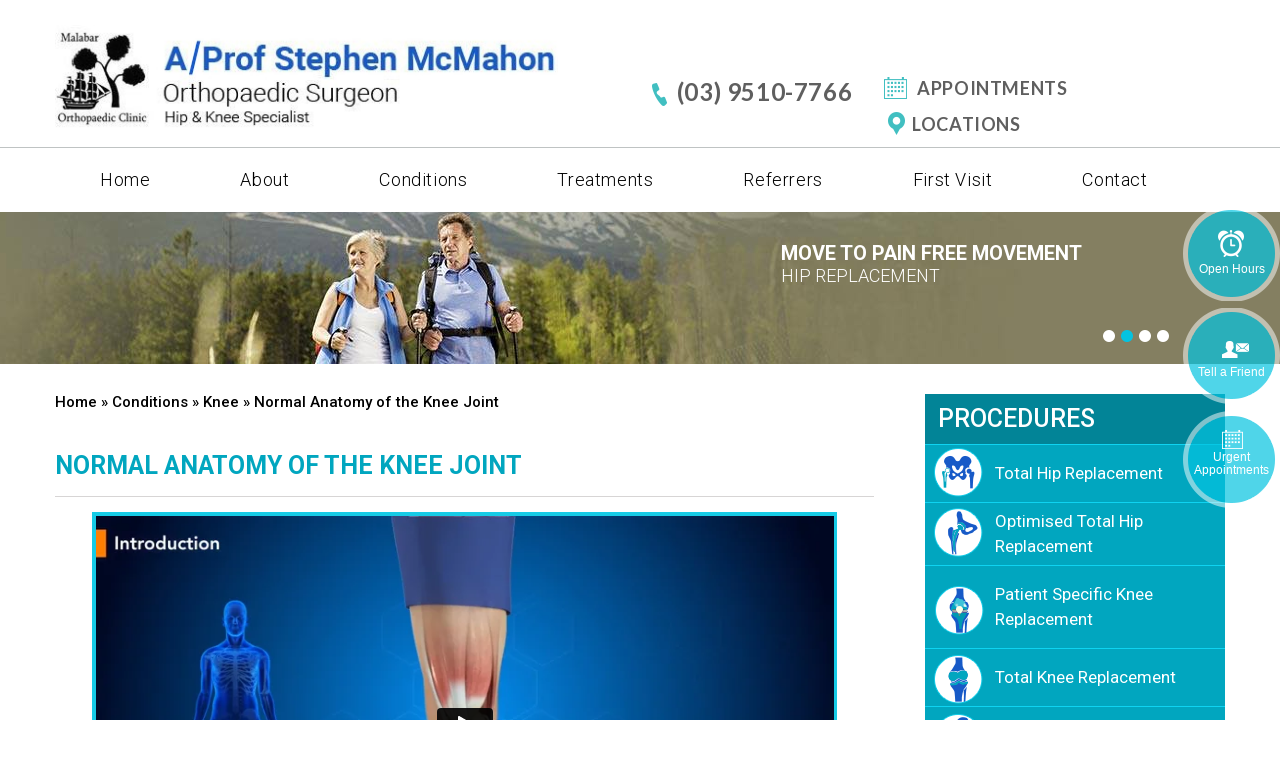

--- FILE ---
content_type: text/html
request_url: https://www.hipandkneesurgeonmelbourne.com.au/normal-anatomy-knee-joint.html
body_size: 7383
content:
<!doctype html>
<html>

<head>
    
<title>Knee Anatomy | Knee Joint Treatment Melbourne | Knee Pain Treatment Melbourne</title>
<meta property="og:image" content="" />
<meta property="og:url" content="http://moc.ypo.pw/normal-anatomy-knee-joint.html" />
<meta property="og:description" content="" />
<meta property="og:title" content="" />
   
    <meta charset="utf-8">
    
<meta name="description" content="Click here to learn about the normal structure of the knee joint. Knee joint pain treatment is offered by hip and knee specialist Assoc Prof Stephen McMahon in Melbourne, Australia." />
<meta name="keywords" content="knee anatomy, knee joint treatment, knee pain treatment" />
   
    <meta name="SKYPE_TOOLBAR" content="SKYPE_TOOLBAR_PARSER_COMPATIBLE" />
    <meta name="viewport" content="width=device-width, initial-scale=1, minimum-scale=1, maximum-scale=1, user-scalable=1" />
    <link rel="SHORTCUT ICON" href="images/favicon.ico" type="image/x-icon">
<meta name="SKYPE_TOOLBAR" content ="SKYPE_TOOLBAR_PARSER_COMPATIBLE">
<link rel="stylesheet" href="css/style.min.css">
<link href="style.css" type="text/css" rel="stylesheet">
<link href="common-styles.css" type="text/css" rel="stylesheet">
<link href="jquery.lightbox-0.5.css?v=1" media="all" rel="stylesheet" type="text/css">
<link href="https://plus.google.com/115079146603838363164" rel="publisher">


<script src="js/html5shiv.js"></script>
<script src="js/jquery.js"></script>
<script src="js/responsiveslides.js"></script>
<script src="js/jquery.lightbox-0.5.min.js?v=1"></script>
<script>
    $( document ).ready(function() {
    $('head').append("<link href='https://fonts.googleapis.com/css?family=Lato:100,300,400,700,900' rel='stylesheet' type='text/css'>");
                     $('head').append("<link href='https://fonts.googleapis.com/css?family=Roboto:100,300,400,500,700,900' rel='stylesheet' type='text/css'>");
                    
    });
</script>
<!--
    <link rel="preconnect" href="https://fonts.gstatic.com">
<link href="https://fonts.googleapis.com/css?family=Lato:100,300,400,700,900" rel="stylesheet" rel="preload" as="style">
-->
<!--<link href="https://fonts.googleapis.com/css?family=Roboto:100,300,400,500,700,900" rel="stylesheet" rel="preload" as="style">-->
<link rel="stylesheet" href="https://cdnjs.cloudflare.com/ajax/libs/font-awesome/4.7.0/css/font-awesome.min.css">
<link rel="preload" as="image" href="https://www.hipandkneesurgeonmelbourne.com.au/images/banner-1.jpg">
<link rel="preload" as="image" href="https://www.hipandkneesurgeonmelbourne.com.au/images/banner-2.jpg">
<link rel="preload" as="image" href="https://www.hipandkneesurgeonmelbourne.com.au/images/banner-3-updated.jpg">
<link rel="preload" as="image" href="https://www.hipandkneesurgeonmelbourne.com.au/images/banner-4.jpg">

<meta name="geo.placename" content="43 The Avenue, Windsor VIC 3181, Australia">
<meta name="geo.position" content="-37.8537770;144.9978980">
<meta name="geo.region" content="AU-Victoria">
<meta name="ICBM" content="-37.8537770, 144.9978980">

<!--<link href="https://common.yourpractice.online/gdpr/css/gdpr.css" media="all" rel="stylesheet">-->
<!--
<script src="https://common.yourpractice.online/gdpr/js/gdpr.js"></script>
<script src="https://common.yourpractice.online/gdpr/js/gdpr-privacy.js"></script>
-->

<script>
    $(function() {
        $('#thumbnails a').lightBox();
    });
</script>

<script>
    (function() {
        var cx = '008510990297508837390:s0rnif_hiv0';
        var gcse = document.createElement('script');
        gcse.type = 'text/javascript';
        gcse.async = true;
        gcse.src = 'https://cse.google.com/cse.js?cx=' + cx;
        var s = document.getElementsByTagName('script')[0];
        s.parentNode.insertBefore(gcse, s);
    })();
</script>






<script>
    $(function() {
        $("#slider1").responsiveSlides({
            manualControls: '#bullet1',
            pager: false,
            auto: true,
            nav: false,
            speed: 500

        });

        $("#slider2").responsiveSlides({
            manualControls: '#bullet2',
            pager: false,
            auto: true,
            nav: false,
            speed: 500

        });
    });
</script>
<script src="js/jquery.flexisel.js"></script>
<script>
    $(function() {
        $("#flexiselDemo2").flexisel({
            visibleItems: 5,
            animationSpeed: 1000,
            autoPlay: true,
            autoPlaySpeed: 3000,
            pauseOnHover: true,
            enableResponsiveBreakpoints: true,

            responsiveBreakpoints: {
                portrait: {
                    changePoint: 481,
                    visibleItems: 1
                },
                landscape: {
                    changePoint: 641,
                    visibleItems: 2
                },
                tablet: {
                    changePoint: 769,
                    visibleItems: 3
                }
            }
        });

    });
</script>


<script>
    window.onorientationchange = function() {
        window.location.reload();
    }
    $(function() {
        if ($(window).width() < 850) {
            $("#flexiselDemo3").flexisel({
                visibleItems: 2,
                animationSpeed: 1000,
                autoPlay: true,
                autoPlaySpeed: 3000,
                pauseOnHover: true,
                enableResponsiveBreakpoints: true,
                responsiveBreakpoints: {
                    portrait: {
                        changePoint: 490,
                        visibleItems: 2
                    },
                    landscape: {
                        changePoint: 360,
                        visibleItems: 2
                    },
                    landscape: {
                        changePoint: 490,
                        visibleItems: 2
                    },
                    landscape: {
                        changePoint: 740,
                        visibleItems: 4
                    },
                }
            });
        }
    });
</script>
<script>
    $(window).scroll(function() {
        if ($(document).width() > 766) {
            var iCurScrollPos = $(this).scrollTop();
            if (iCurScrollPos) {
                $('.head_nav').addClass('stickyMenu');

            } else {
                $('.head_nav').removeClass('stickyMenu');
            }
        }
        //iScrollPos = iCurScrollPos;
    });
</script>


<script>
    $(document).ready(function() {
        $(".row2").click(function() {
            $(".row").slideToggle();
            $(this).find('i').toggleClass('fa-plus-circle fa-minus-circle');
        });
        $(".row3").click(function() {
            $(".row4").slideToggle();
            $(this).find('i').toggleClass('fa-plus-circle fa-minus-circle');
        });
        $(".row5").click(function() {
            $(".row6").slideToggle();
            $(this).find('i').toggleClass('fa-plus-circle fa-minus-circle');
        });
        $(".row7").click(function() {
            $(".row8").slideToggle();
            $(this).find('i').toggleClass('fa-plus-circle fa-minus-circle');
        });
        $(".row9").click(function() {
            $(".row10").slideToggle();
            $(this).find('i').toggleClass('fa-plus-circle fa-minus-circle');
        });
        $(".row11").click(function() {
            $(".row12").slideToggle();
            $(this).find('i').toggleClass('fa-plus-circle fa-minus-circle');
        });

    });
</script>

<!-- Google tag (gtag.js) -->
<script async src="https://www.googletagmanager.com/gtag/js?id=G-VMQM4VY5RE"></script>
<script>
  window.dataLayer = window.dataLayer || [];
  function gtag(){dataLayer.push(arguments);}
  gtag('js', new Date());

  gtag('config', 'G-VMQM4VY5RE');
</script>

<!-- Start cookies banner -->
<!--<script defer src="https://ckm.yourpractice.online/431wqaZHe2MI4A/script.js" type="text/javascript"></script>-->
<!-- End cookies banner -->

</head>

<body>
    <div id="o-wrapper" class="o-wrapper">
<!--        <div class="gdpCookie" id="gdpCookie"></div>-->
        <div class="head_nav">
            <div class="header">
                <a href="#menu"></a>
            </div>
            <div id="c-button--push-right" class="c-button"><a href="javascript:void(0);"><i class="fa fa-bars" aria-hidden="true"></i> </a></div>
            <nav id="menu">
                 <ul>
     <li><a href="index.html">Home</a></li>
                       <li><a href="stephen-mcmahon-malabar-orthopaedic-clinic-stephen-mcmahon.html">About</a>
                       <ul>
                           <li><a href="stephen-mcmahon-malabar-orthopaedic-clinic-stephen-mcmahon.html">A/Prof Stephen McMahon</a></li>
                           <li><a href="malabar-orthopaedic-research-stephen-mcmahon.html">Malabar Orthopaedic Clinic</a></li>
                           <!--<li><a href="staff.html">Staff</a></li>-->
                           <li><a href="contact-us.html">Practice Location</a></li>
                       </ul>
                       
                       </li>
                       <li><a href="hip.html">Conditions </a>
                       <ul>
                           <li><a href="hip.html">Hip</a></li>
                           <li><a href="knee.html">Knee</a></li>
                           <li><a href="arthritis.html">Arthritis</a></li>
                           </ul>
                       </li>
                       <li><a href="treatments.html">Treatments</a>
                       <ul>
                            
                           <li><a href="hip-treatments.html">Hip</a></li>
                           <li><a href="knee-treatments.html">Knee</a></li>
                           <li><a href="makoplasty.html">MAKOPlasty®</a></li>
                           <li><a href="muscle-sparing-hip-replacement.html"> Muscle Sparing Hip Replacement</a></li>
                            <li><a href="faq.html">FAQ</a></li>
                            <li><a href="image-gallery-malabar-orthopaedic-clinic-stephen-mcmahan.html">Image Gallery</a></li>
                            <li><a href="multimedia-malabar-orthopaedic-clinic-stephen-mcmahon.html">Multimedia Patient Education</a></li>
                       </ul>
                       
                       </li>   
                       <li><a href="referrers.html">Referrers</a>
                          <ul>
                          <li><a href="links-malabar-orthopaedic-clinic-stephen-mcmahan.html">Useful Links</a></li>
                          </ul>
                       </li>  
                       <li><a href="first-visit.html">First Visit </a></li>
                       <li class="last"><a href="contact-us.html">Contact</a>
                    <ul>
                          <li><a href="general-appointment.html">General Appointment</a></li>
                          <li><a href="online-appointment.html">Online Appointment</a></li>
                      </ul>
                       
                       
                       
                       </li>
                    </ul>
            </nav>
            <header>
                <div class="header_sec">
                    <div class="logo">
                        <a href="index.html"><img src="images/assoc-prof-stephen-mcmahon-logo-new.jpg" alt="Assoc Prof Stephen McMahon" width="514" height="111"></a>
                    </div>
                    <div class="head_rght">
                        <ul>
                            <li class="head_phone">
                                <a href="tel:+61395107766" >(03) 9510-7766</a>
                            </li>
                            <li class="head_app"><a href="general-appointment.html"> Appointments</a></li>
                            <li class="head_loc"><a href="contact-us.html">Locations</a></li>
                        </ul>
                    </div>
                    <div class="side_links">
                        <ul>
                            <li class="link_hrs"><a href="open-hours.html">Open Hours</a></li>
                            <li class="link_frnd"><a href="tell-a-friend.html">Tell a Friend</a></li>
                            <li class="link_app"><a href="urgent-appointment.html">Urgent Appointments</a></li>
                        </ul>
                    </div>
                </div>
            </header>
            <div class="menu_sec">
                <div class="menu">
                    <nav>
                         <ul>
     <li><a href="index.html">Home</a></li>
                       <li><a href="stephen-mcmahon-malabar-orthopaedic-clinic-stephen-mcmahon.html">About</a>
                       <ul>
                           <li><a href="stephen-mcmahon-malabar-orthopaedic-clinic-stephen-mcmahon.html">A/Prof Stephen McMahon</a></li>
                           <li><a href="malabar-orthopaedic-research-stephen-mcmahon.html">Malabar Orthopaedic Clinic</a></li>
                           <!--<li><a href="staff.html">Staff</a></li>-->
                           <li><a href="contact-us.html">Practice Location</a></li>
                       </ul>
                       
                       </li>
                       <li><a href="hip.html">Conditions </a>
                       <ul>
                           <li><a href="hip.html">Hip</a></li>
                           <li><a href="knee.html">Knee</a></li>
                           <li><a href="arthritis.html">Arthritis</a></li>
                           </ul>
                       </li>
                       <li><a href="treatments.html">Treatments</a>
                       <ul>
                            
                           <li><a href="hip-treatments.html">Hip</a></li>
                           <li><a href="knee-treatments.html">Knee</a></li>
                           <li><a href="makoplasty.html">MAKOPlasty®</a></li>
                           <li><a href="muscle-sparing-hip-replacement.html"> Muscle Sparing Hip Replacement</a></li>
                            <li><a href="faq.html">FAQ</a></li>
                            <li><a href="image-gallery-malabar-orthopaedic-clinic-stephen-mcmahan.html">Image Gallery</a></li>
                            <li><a href="multimedia-malabar-orthopaedic-clinic-stephen-mcmahon.html">Multimedia Patient Education</a></li>
                       </ul>
                       
                       </li>   
                       <li><a href="referrers.html">Referrers</a>
                          <ul>
                          <li><a href="links-malabar-orthopaedic-clinic-stephen-mcmahan.html">Useful Links</a></li>
                          </ul>
                       </li>  
                       <li><a href="first-visit.html">First Visit </a></li>
                       <li class="last"><a href="contact-us.html">Contact</a>
                    <ul>
                          <li><a href="general-appointment.html">General Appointment</a></li>
                          <li><a href="online-appointment.html">Online Appointment</a></li>
                      </ul>
                       
                       
                       
                       </li>
                    </ul>
                    </nav>
                </div>
            </div>


        </div>
    <div class="inner_banner">

      <ul id="slider2" class="rslides">
          <li class="inner_banner_one">
              <div class="inner_banner_txt_sec">
              <div class="inner_banner_txt">
                  <h2>Regain Mobility & Independence</h2>
                  <h3>Knee Replacement</h3>
              </div>
                  </div>
          </li>
          <li class="inner_banner_two">
              <div class="inner_banner_txt_sec">
              <div class="inner_banner_txt">
                  <h2>Move to Pain Free Movement</h2>
                  <h3>Hip Replacement</h3>
              </div>
                  </div>
           </li>    
         <li class="inner_banner_three">
             <div class="inner_banner_txt_sec">
              <div class="inner_banner_txt">
                 <h2>Experience</h2>
                  <h3>Safe Hands</h3>
              </div>
                  </div>
          </li>
           <li class="inner_banner_four">
             <div class="inner_banner_txt_sec">
              <div class="inner_banner_txt">
                 <h2>Caring Team</h2>
                  <h3>Individualised Treatments</h3>
              </div>
                  </div>
          </li>
      </ul>
      <ul id="bullet2" class="bullet2">
        <li><a href="javascript:void(0)"></a></li>
        <li><a href="javascript:void(0)"></a></li>
        <li><a href="javascript:void(0)"></a></li>
        <li><a href="javascript:void(0)"></a></li>
      </ul>
       </div>
    <div class="content">
        <div class="content_sec">
            <article class="ypocms"><div class="bred"><a href="index.html">Home</a> &raquo; <a href="knee.html">Conditions </a> &raquo; <a href="knee.html"> Knee </a> &raquo; Normal Anatomy of the Knee Joint</div>

<h1>Normal Anatomy of the Knee Joint</h1>

<div class="videoBorder"><iframe frameborder="0" scrolling="no" src="https://www.ypo.education/c-MjUzNTM2/orthopaedics/knee/knee-anatomy-t194/video/?embed=1"></iframe></div>

<div class="alignright"><img alt="Normal Anatomy of the Knee Joint" src="3d-images/knee-normal-anatomy.jpg" /></div>

<p>The knee is made up of four bones. The femur or thighbone is the bone connecting the hip to the knee. The tibia or shinbone connects the knee to the ankle. The patella (kneecap) is the small bone in front of the knee and rides on the knee joint as the knee bends. The fibula is a shorter and thinner bone running parallel to the tibia on its outside. The joint acts like a hinge but with some rotation.</p>

<p>The knee is a synovial joint, which means it is lined by synovium. The synovium produces fluid which&nbsp;lubricates&nbsp;and nourishes&nbsp;the articular cartilage. Articular cartilage is the smooth covering&nbsp;at the ends of the femur and tibia. It is the damage to this surface which causes arthritis.</p>

<h3>Femur</h3>

<p>The femur (thighbone) is the largest and the strongest bone in the body. It is the weight bearing bone of the thigh. It provides attachment to most of the muscles of the knee.</p>

<h3>Condyle</h3>

<p>The two femoral condyles make up for the rounded end of the femur. Its smooth articular surface allows the femur to move easily over the tibia&nbsp;(shinbone) .</p>

<h3>Tibia</h3>

<p>The tibia (shinbone), the second largest bone in the body, is the weight bearing bone of the lower-leg. The menisci incompletely cover the superior surface of the tibia where it articulates with the femur. The menisci act as shock absorbers, protecting the articular surfaces of the tibia and femur.</p>

<h3>Fibula</h3>

<p>The fibula, although not a weight bearing bone, provides attachment&nbsp;for the Lateral collateral ligaments (LCL) and the biceps femoris tendon.</p>

<p>Patella</p>

<p>The patella (kneecap), is attached to the quadriceps tendon above and the patellar ligament below. It rests against the anterior (front) articular surface of the lower end of the femur. The patella acts as a fulcrum for the quadriceps by holding the quadriceps tendon off the lower end of the femur, thereby increasing the strength of the quadriceps.</p>

<h3>Menisci</h3>

<p>The medial and the lateral meniscus are thin C-shaped layers of fibrocartilage, incompletely covering the surface of the tibia where it articulates with the femur. The majority of the meniscus has no blood supply and for that reason, when damaged, the meniscus is unable to undergo the normal healing process that occurs in the rest of the body. The menisci act as shock absorbers, protecting the articular surfaces of the tibia and femur.&nbsp;&nbsp;As secondary stabilizers, the intact menisci interact with the stabilizing function of the ligaments.&nbsp;</p>

<h3>Anterior Cruciate Ligament (ACL)</h3>

<p>The anterior cruciate ligament (ACL) is the major stabilizing ligament of the knee. The ACL is located in the center of the knee joint and runs from the femur (thigh bone) to the tibia (shin bone), through the center of the knee. The ACL prevents the femur from sliding backwards on the tibia (or the tibia sliding forwards on the femur). Together with the posterior cruciate ligament (PCL), the ACL stabilizes the knee in a rotational fashion. Thus, if one of these ligaments is significantly damaged, the knee will be unstable when planting the foot of the injured extremity and pivoting, causing the knee to buckle and give way.</p>

<h3>Posterior Cruciate Ligament (PCL)</h3>

<p>The PCL prevents the femur from moving too far forward over the tibia. The PCL is the knee&rsquo;s basic stabilizer and is almost twice as strong as the ACL. It provides a central axis about which the knee rotates.</p>

<h3>Collateral Ligaments</h3>

<p>Collateral Ligaments prevent abnormal sideways movements.</p>

<ul>
	<li>Superficial MCL (Medial Collateral Ligament) connects the medial epicondyle of the femur to the medial condyle of the tibia and resists the lower leg bending outwards.</li>
	<li>Deep MCL (Medial Collateral Ligament) connects the medial epicondyle of the femur with the medial meniscus</li>
	<li>LCL (Lateral Collateral Ligament) entirely separate from the articular capsule, connects the lateral epicondyle of the femur to the head of the fibula and resists the lower leg bending inwards.</li>
</ul>
</article>
             <aside>
                <div class="side_proc">
                    <h2>Procedures</h2>
                    <ul>
                <li class="side_proc_thr"><a href="total-hip-replacement-melbourne.html">Total Hip Replacement</a></li>
                <li class="side_proc_othr"><a href="corin-optimised-total-hip-replacement.html">Optimised Total Hip Replacement</a></li>
                <li class="side_proc_patient"><a href="patient-specific-knee-replacement.html">Patient Specific Knee Replacement</a></li>
                <li class="side_proc_tkr"><a href="knee-replacement-surgery-melbourne.html">Total Knee Replacement</a></li>
                <li class="side_proc_hr"><a href="hip-resurfacing-melbourne.html">Hip Resurfacing</a></li>
                <li class="side_proc_rapkr"><a href="robotic-assisted-partial-knee-replacement.html">Robotic Assisted Partial Knee Replacement</a></li>
                <li class="side_proc_ratkr"><a href="robotic-assisted-total-knee-replacement.html">Robotic Assisted Total  Knee Replacement</a></li>
                <li class="side_proc_mako"><a href="makoplasty.html">MAKOplasty<sup>&#174;</sup></a></li>
                <li class="side_proc_muscle"><a href="muscle-sparing-hip-replacement.html">Muscle Sparing Hip Replacement</a></li>
                
                    </ul>
                </div>
                <div class="side_doc">
                    <img src="images/side-stephen-mcmahon-n-updated.jpg" alt="A/Prof Stephen McMahon">
                    <div class="side_doc_txt">
                        <h2>A/Prof Stephen McMahon</h2>
                        <h4>Orthopaedic Surgeon</h4>
                        <div class="side_view_prof"><a href="stephen-mcmahon-malabar-orthopaedic-clinic-stephen-mcmahon.html">View Full Profile</a></div>
                    </div>
                </div> 
                
                <div class="side_overview">
            <h2>Overview</h2>
            <ul>
                <li><a href="arthritis.html">What is Arthritis?</a></li>
                <li><a href="arthritis.html#treatment">Why are Your Options?</a></li>
                <li><a href="how-soon-can.html">How soon can you get back to normal?</a></li>
                <li><a href="what-do-i-do-next.html">What do I do next?</a></li>
            </ul>
        </div>
                <div class="side_qlinks">
                    <ul>
                        <li class="qlink_pat_jour"><a href="patient-journey.html">PATIENT JOURNEY</a></li>
                        <li class="qlink_mako"><a href="makoplasty.html">MAKOplasty<sup>&#174;</sup></a></li>
                        <li class="qlink_paymnt_opt"><a href="payment-options.html">PAYMENT OPTIONS</a></li>
                    </ul>
                </div>
                <div class="side_pat_resrc">
                <h2>Patient Resources</h2>
                <ul>
                    <li class="side_pat_rsc_frst_vis"><a href="first-visit-guide.html">First Visit Guide</a></li>
                    <li class="side_pat_rsc_frms_down"><a href="forms-downloads.html">Forms and Downloads</a></li>
                    <li class="side_pat_rsc_edu_vid"><a href="multimedia-malabar-orthopaedic-clinic-stephen-mcmahon.html">Educational Videos</a></li>
                    <li class="side_pat_rsc_app"><a href="urgent-appointment.html">Urgent Appointments</a></li>
                </ul>
            </div>
                
            <div class="side_map_blk">
                <h2>Practice Location</h2>
                <img src="images/side-map-img.jpg" alt="side-map-img">
                <div class="side_map_add">
                    <h3>A/Prof Stephen McMahon</h3>
                    <h4>Malabar Orthopaedic Clinic</h4>
                    <p>43 The Avenue<br/>
                    Windsor, VIC 3181</p>
                    <span>  Tel:  <a href="tel:+61395107766" >(03) 9510-7766</a>  &nbsp;&nbsp; Fax: (03) 9507-5590 </span>
                </div>
                <div class="side_map_hrs">
                    <h3>Opening Hours</h3>
                    <p>Monday to Thursday : 9.00am - 5.00pm</p>
                    <p>Friday : 9.00am - 5.00pm</p>
                    <p>Saturday & Sunday : Closed</p>
                </div>
           
                </div>
                
                
            </aside>
        </div>
    </div>

    <div class="cred_bar">
        <div class="cred_bar_sec">
             <ul id="flexiselDemo3">
            <li><img src="images/cred-aoa.jpg" alt="AUSTRALIA ORTHOPAEDIC ASSOCIATION" ></li>
            <li><img src="images/cred-asos.jpg" alt="AUSTRALIAN SOCIETY OF ORTHOPAEDIC SURGEONS" ></li>
            <li><img src="images/cred-aaos.jpg" alt="AMERICAN ACADEMY OF ORTHOPAEDIC SURGEONS" ></li>
            <li><img src="images/cred-monash-univ.jpg" alt="MONASH UNIVERSSITY"></li>
             <li><img src="images/cred-aahks.jpg" alt="American Association of Hip and Knee Surgeons (AAHKS)" ></li>
                 <li class="aoa-spl"><img src="images/cred-aoa-n.jpg" alt="AUSTRALIA ORTHOPAEDIC ASSOCIATION (AOA)"></li>
             </ul>
            </div>
    </div>
    <footer>
        <div class="footer_sec">
            <div class="foot_top">
                <div class="foot_search">
                    <h2>Website Search</h2>
                    <div class="gcse-search"></div>

                </div>
                
                <div class="foot_translate">
                    <!--<h2>Google Translate</h2>
                    <img src="images/footer-lang-img.png" alt="footer-lang-img">-->                
            </div>
             <div class="smo">
                
                <h2>Be Social</h2>
                 <ul>
                    <li class="link"><a href="https://www.linkedin.com/in/drstephenmcmahon" target="_blank">link</a></li>
                    <li class="tweet"><a href="https://twitter.com/DrMcMahonOrtho" target="_blank">tweet</a></li> 
                    <li class="ytube"><a href="https://www.youtube.com/user/DrStephenMcMahon" target="_blank">youtube</a></li>
                    <!--<li class="fb"><a href="https://www.facebook.com/Dr-Stephen-McMahon-1398559993720237/" target="_blank">fb</a></li>-->
                    <!--<li class="pint"><a href="https://www.pinterest.com/" target="_blank">pinterest</a></li>-->
                 </ul></div>
         <!--   <div class="dr_alia">
                <a href="http://www.doctoralia.com.au/medical-center/malabar+orthopaedic+clinic-2505681" target="_blank"><img src="images/mcmahon-dr-alia-logo.png" alt="mcmahon-dr-alia-logo"></a>
            </div>-->
            </div>
            <div class="footer_qlinks">
                <h2>Quick Links</h2>
                <ul>
                    <li class="frst"><a href="immediate-post-op.html">Post Op Instructions</a></li>
                    <li><a href="online-appointment.html">Online Appointment</a></li>
                    <li><a href="multimedia-malabar-orthopaedic-clinic-stephen-mcmahon.html">Patient Education</a></li>
                    <li><a href="referrers.html">Referral Form</a></li>
                </ul>
            </div>
            
            <div class="foot_bottom">
                <div class="footer_menu">
                <ul>
                    <li><a href="/">Home</a></li>
                    <li><a href="disclaimer.html">Disclaimer</a></li>
                    <li><a href="privacy.html">Privacy Policy</a></li>
                    <li><a href="sitemap-malabar-orthopaedic-clinic-stephen-mcmahan.html">Sitemap</a></li>
                    <li><a href="feedback-malabar-orthopaedic-clinic-stephen-mcmahan.html">Feedback</a></li>
                    <li><a href="tell-a-friend.html">Tell a Friend</a></li>
                    <li class="last"><a href="contact-us.html">Contact</a></li>
                </ul>
            </div>
                
                <div class="copy">
                    <p>&COPY;  <a href="https://goo.gl/maps/8JYMuYAqoeWaFcA7A" target="_blank">A/Prof Stephen McMahon, Orthopaedic Surgeon, Malabar Orthopaedic Clinic, Windsor, VIC</a></p>
                </div>
                
                <div class="ypo">
                    <a href="http://www.yourpracticeonline.com.au/" target="_blank"><img src="images/your-practice-online-logo.png" alt="your-practice-online-logo" width="106" height="30"></a>
                </div>
                
            </div>
            
                </div>
    </footer>
    

</div>
<nav id="c-menu--push-right" class="c-menu c-menu--push-right">
            <button class="c-menu__close">Close Menu &rarr;</button>
            <ul class="c-menu__items">
                    <li class="c-menu__item"><a href="index.html" class="c-menu__link">Home</a></li>
                    <li class="c-menu__item"><a href="javascript:void(0);" class="c-menu__link row3">About Us <i class="fa fa-plus-circle"></i></a>
                    <ul class="row4" style="display:none;">
                             <li class="c-menu__item thrdlvl"><a class="c-menu__link" href="stephen-mcmahon-malabar-orthopaedic-clinic-stephen-mcmahon.html">A/Prof Stephen McMahon</a></li>
                <li class="c-menu__item thrdlvl"><a class="c-menu__link" href="malabar-orthopaedic-research-stephen-mcmahon.html">Malabar Orthopaedic Clinic</a></li>
                          
                           <li class="c-menu__item thrdlvl"><a class="c-menu__link" href="contact-us.html">Practice Location</a></li>
                    </ul>
                    </li>
                    <li class="c-menu__item"><a href="javascript:void(0);" class="c-menu__link row2">Conditions<i class="fa fa-plus-circle"></i></a>
                    <ul class="row" style="display:none;">
                            <li class="c-menu__item thrdlvl"><a class="c-menu__link" href="hip.html">Hip</a></li>
                           <li class="c-menu__item thrdlvl"><a class="c-menu__link" href="knee.html">Knee</a></li>
                           <li class="c-menu__item thrdlvl"><a class="c-menu__link" href="arthritis.html">Arthritis</a></li>
                           <li class="c-menu__item thrdlvl"><a class="c-menu__link" href="fractures-trauma.html">Fractures and Trauma</a></li>
                    </ul></li>
                    
                    <li class="c-menu__item"><a href="javascript:void(0);" class="c-menu__link row5">Treatments<i class="fa fa-plus-circle"></i></a>
                    <ul class="row6" style="display:none;">
                       <li class="c-menu__item thrdlvl"><a class="c-menu__link" href="multimedia-malabar-orthopaedic-clinic-stephen-mcmahon.html">Multimedia Patient Education</a></li>
                           <li class="c-menu__item thrdlvl"><a class="c-menu__link" href="hip-treatments.html">Hip</a></li>
                           <li class="c-menu__item thrdlvl"><a class="c-menu__link" href="knee-treatments.html">Knee</a></li>
                           <li class="c-menu__item thrdlvl"><a class="c-menu__link" href="makoplasty.html">MAKOPlasty®</a></li>
                           <li class="c-menu__item thrdlvl"><a class="c-menu__link" href="muscle-sparing-hip-replacement.html"> Muscle Sparing Hip Replacement</a></li>
                            <li class="c-menu__item thrdlvl"><a class="c-menu__link" href="faq.html">FAQ</a></li>
                            <li class="c-menu__item thrdlvl"><a class="c-menu__link" href="image-gallery-malabar-orthopaedic-clinic-stephen-mcmahan.html">Image Gallery</a></li>
                    </ul></li>
                    <!-- <li class="c-menu__item"><a class="c-menu__link" href="referrers.html">Referrers</a></li> -->
<li class="c-menu__item"><a href="javascript:void(0);" class="c-menu__link row9">Referrers<i class="fa fa-plus-circle"></i></a>
                    <ul class="row10" style="display:none;">
                            <li class="c-menu__item thrdlvl"><a class="c-menu__link" href="links-malabar-orthopaedic-clinic-stephen-mcmahan.html">Useful Links</a></li>
                          
                    </ul></li>

                    <li class="c-menu__item"><a class="c-menu__link" href="first-visit.html">First Visit</a></li>
                    <li class="c-menu__item"><a href="javascript:void(0);" class="c-menu__link row11">Contact<i class="fa fa-plus-circle"></i></a>
                    <ul class="row12" style="display:none;">
                       <li class="c-menu__item thrdlvl"><a class="c-menu__link" href="general-appointment.html">General Appointment</a></li>
                          <li class="c-menu__item thrdlvl"><a class="c-menu__link" href="online-appointment.html">Online Appointment</a></li>
                           
                    </ul></li>
            </ul>
    </nav><!-- /c-menu push-right -->
    <div id="c-mask" class="c-mask"></div><!-- /c-mask -->
    <script src="js/menu.js"></script>
<script>  /**
    * Push right instantiation and action.
    */
 var pushRight = new Menu({
     wrapper: '#o-wrapper',
     type: 'push-right',
     menuOpenerClass: '.c-button',
     maskId: '#c-mask'
 });
 var pushRightBtn = document.querySelector('#c-button--push-right');
 pushRightBtn.addEventListener('click', function(e) {
     e.preventDefault;
     pushRight.open();
 });
</script>

</body>   
<!-- Built With YPOCMS-->
</html>

--- FILE ---
content_type: text/html; charset=UTF-8
request_url: https://player.vimeo.com/video/305662840
body_size: 6468
content:
<!DOCTYPE html>
<html lang="en">
<head>
  <meta charset="utf-8">
  <meta name="viewport" content="width=device-width,initial-scale=1,user-scalable=yes">
  
  <link rel="canonical" href="https://player.vimeo.com/video/305662840">
  <meta name="googlebot" content="noindex,indexifembedded">
  
  
  <title>Knee Anatomy on Vimeo</title>
  <style>
      body, html, .player, .fallback {
          overflow: hidden;
          width: 100%;
          height: 100%;
          margin: 0;
          padding: 0;
      }
      .fallback {
          
              background-color: transparent;
          
      }
      .player.loading { opacity: 0; }
      .fallback iframe {
          position: fixed;
          left: 0;
          top: 0;
          width: 100%;
          height: 100%;
      }
  </style>
  <link rel="modulepreload" href="https://f.vimeocdn.com/p/4.46.25/js/player.module.js" crossorigin="anonymous">
  <link rel="modulepreload" href="https://f.vimeocdn.com/p/4.46.25/js/vendor.module.js" crossorigin="anonymous">
  <link rel="preload" href="https://f.vimeocdn.com/p/4.46.25/css/player.css" as="style">
</head>

<body>


<div class="vp-placeholder">
    <style>
        .vp-placeholder,
        .vp-placeholder-thumb,
        .vp-placeholder-thumb::before,
        .vp-placeholder-thumb::after {
            position: absolute;
            top: 0;
            bottom: 0;
            left: 0;
            right: 0;
        }
        .vp-placeholder {
            visibility: hidden;
            width: 100%;
            max-height: 100%;
            height: calc(1080 / 1920 * 100vw);
            max-width: calc(1920 / 1080 * 100vh);
            margin: auto;
        }
        .vp-placeholder-carousel {
            display: none;
            background-color: #000;
            position: absolute;
            left: 0;
            right: 0;
            bottom: -60px;
            height: 60px;
        }
    </style>

    

    
        <style>
            .vp-placeholder-thumb {
                overflow: hidden;
                width: 100%;
                max-height: 100%;
                margin: auto;
            }
            .vp-placeholder-thumb::before,
            .vp-placeholder-thumb::after {
                content: "";
                display: block;
                filter: blur(7px);
                margin: 0;
                background: url(https://i.vimeocdn.com/video/806565382-92258bc72f0743d80f712b9cafe7f2d152ad6cfb9364a1e0de0dffb3162ba8c7-d?mw=80&q=85) 50% 50% / contain no-repeat;
            }
            .vp-placeholder-thumb::before {
                 
                margin: -30px;
            }
        </style>
    

    <div class="vp-placeholder-thumb"></div>
    <div class="vp-placeholder-carousel"></div>
    <script>function placeholderInit(t,h,d,s,n,o){var i=t.querySelector(".vp-placeholder"),v=t.querySelector(".vp-placeholder-thumb");if(h){var p=function(){try{return window.self!==window.top}catch(a){return!0}}(),w=200,y=415,r=60;if(!p&&window.innerWidth>=w&&window.innerWidth<y){i.style.bottom=r+"px",i.style.maxHeight="calc(100vh - "+r+"px)",i.style.maxWidth="calc("+n+" / "+o+" * (100vh - "+r+"px))";var f=t.querySelector(".vp-placeholder-carousel");f.style.display="block"}}if(d){var e=new Image;e.onload=function(){var a=n/o,c=e.width/e.height;if(c<=.95*a||c>=1.05*a){var l=i.getBoundingClientRect(),g=l.right-l.left,b=l.bottom-l.top,m=window.innerWidth/g*100,x=window.innerHeight/b*100;v.style.height="calc("+e.height+" / "+e.width+" * "+m+"vw)",v.style.maxWidth="calc("+e.width+" / "+e.height+" * "+x+"vh)"}i.style.visibility="visible"},e.src=s}else i.style.visibility="visible"}
</script>
    <script>placeholderInit(document,  false ,  true , "https://i.vimeocdn.com/video/806565382-92258bc72f0743d80f712b9cafe7f2d152ad6cfb9364a1e0de0dffb3162ba8c7-d?mw=80\u0026q=85",  1920 ,  1080 );</script>
</div>

<div id="player" class="player"></div>
<script>window.playerConfig = {"cdn_url":"https://f.vimeocdn.com","vimeo_api_url":"api.vimeo.com","request":{"files":{"dash":{"cdns":{"akfire_interconnect_quic":{"avc_url":"https://vod-adaptive-ak.vimeocdn.com/exp=1769128422~acl=%2Fc2535988-f4a0-4e43-96a3-75d95f000f17%2Fpsid%3D7339e1c4b4656adbd60d48bd9efd3b76be85f7fc25735564b5d6c96b26aeff1e%2F%2A~hmac=d0ca6db931de65d7fa067c579e4fa6c1b7d5a371bfc0621c5b7af708e695b340/c2535988-f4a0-4e43-96a3-75d95f000f17/psid=7339e1c4b4656adbd60d48bd9efd3b76be85f7fc25735564b5d6c96b26aeff1e/v2/playlist/av/primary/playlist.json?omit=av1-hevc\u0026pathsig=8c953e4f~OYYD5zoNQ420547KhN9RaUASXpxZYm11iDgjWb_qVeo\u0026r=dXM%3D\u0026rh=2AIMiJ","origin":"gcs","url":"https://vod-adaptive-ak.vimeocdn.com/exp=1769128422~acl=%2Fc2535988-f4a0-4e43-96a3-75d95f000f17%2Fpsid%3D7339e1c4b4656adbd60d48bd9efd3b76be85f7fc25735564b5d6c96b26aeff1e%2F%2A~hmac=d0ca6db931de65d7fa067c579e4fa6c1b7d5a371bfc0621c5b7af708e695b340/c2535988-f4a0-4e43-96a3-75d95f000f17/psid=7339e1c4b4656adbd60d48bd9efd3b76be85f7fc25735564b5d6c96b26aeff1e/v2/playlist/av/primary/playlist.json?pathsig=8c953e4f~OYYD5zoNQ420547KhN9RaUASXpxZYm11iDgjWb_qVeo\u0026r=dXM%3D\u0026rh=2AIMiJ"},"fastly_skyfire":{"avc_url":"https://skyfire.vimeocdn.com/1769128422-0x7dff1e58c7ac6e2aecc449dd7d0637128a4d6481/c2535988-f4a0-4e43-96a3-75d95f000f17/psid=7339e1c4b4656adbd60d48bd9efd3b76be85f7fc25735564b5d6c96b26aeff1e/v2/playlist/av/primary/playlist.json?omit=av1-hevc\u0026pathsig=8c953e4f~OYYD5zoNQ420547KhN9RaUASXpxZYm11iDgjWb_qVeo\u0026r=dXM%3D\u0026rh=2AIMiJ","origin":"gcs","url":"https://skyfire.vimeocdn.com/1769128422-0x7dff1e58c7ac6e2aecc449dd7d0637128a4d6481/c2535988-f4a0-4e43-96a3-75d95f000f17/psid=7339e1c4b4656adbd60d48bd9efd3b76be85f7fc25735564b5d6c96b26aeff1e/v2/playlist/av/primary/playlist.json?pathsig=8c953e4f~OYYD5zoNQ420547KhN9RaUASXpxZYm11iDgjWb_qVeo\u0026r=dXM%3D\u0026rh=2AIMiJ"}},"default_cdn":"akfire_interconnect_quic","separate_av":true,"streams":[{"profile":"164","id":"d6bb917f-3e74-46b8-af2e-62f975d262f8","fps":29.97,"quality":"360p"},{"profile":"174","id":"0f78b09d-b6b0-4b24-972c-bf2d44a933ad","fps":29.97,"quality":"720p"},{"profile":"165","id":"35d97c09-681d-474a-acf7-72aa75399866","fps":29.97,"quality":"540p"},{"profile":"175","id":"43dafc30-b59f-4237-ae33-86a73d4b1106","fps":29.97,"quality":"1080p"}],"streams_avc":[{"profile":"164","id":"d6bb917f-3e74-46b8-af2e-62f975d262f8","fps":29.97,"quality":"360p"},{"profile":"174","id":"0f78b09d-b6b0-4b24-972c-bf2d44a933ad","fps":29.97,"quality":"720p"},{"profile":"165","id":"35d97c09-681d-474a-acf7-72aa75399866","fps":29.97,"quality":"540p"},{"profile":"175","id":"43dafc30-b59f-4237-ae33-86a73d4b1106","fps":29.97,"quality":"1080p"}]},"hls":{"captions":"https://vod-adaptive-ak.vimeocdn.com/exp=1769128422~acl=%2Fc2535988-f4a0-4e43-96a3-75d95f000f17%2Fpsid%3D7339e1c4b4656adbd60d48bd9efd3b76be85f7fc25735564b5d6c96b26aeff1e%2F%2A~hmac=d0ca6db931de65d7fa067c579e4fa6c1b7d5a371bfc0621c5b7af708e695b340/c2535988-f4a0-4e43-96a3-75d95f000f17/psid=7339e1c4b4656adbd60d48bd9efd3b76be85f7fc25735564b5d6c96b26aeff1e/v2/playlist/av/primary/sub/6019814-en-US/playlist.m3u8?ext-subs=1\u0026omit=opus\u0026pathsig=8c953e4f~Im_bbrTPXzrKtLgf73ytVkti5ZWlxNSq6Xn3_yOp2x0\u0026r=dXM%3D\u0026rh=2AIMiJ\u0026sf=fmp4","cdns":{"akfire_interconnect_quic":{"avc_url":"https://vod-adaptive-ak.vimeocdn.com/exp=1769128422~acl=%2Fc2535988-f4a0-4e43-96a3-75d95f000f17%2Fpsid%3D7339e1c4b4656adbd60d48bd9efd3b76be85f7fc25735564b5d6c96b26aeff1e%2F%2A~hmac=d0ca6db931de65d7fa067c579e4fa6c1b7d5a371bfc0621c5b7af708e695b340/c2535988-f4a0-4e43-96a3-75d95f000f17/psid=7339e1c4b4656adbd60d48bd9efd3b76be85f7fc25735564b5d6c96b26aeff1e/v2/playlist/av/primary/sub/6019814-en-US/playlist.m3u8?ext-subs=1\u0026omit=av1-hevc-opus\u0026pathsig=8c953e4f~Im_bbrTPXzrKtLgf73ytVkti5ZWlxNSq6Xn3_yOp2x0\u0026r=dXM%3D\u0026rh=2AIMiJ\u0026sf=fmp4","captions":"https://vod-adaptive-ak.vimeocdn.com/exp=1769128422~acl=%2Fc2535988-f4a0-4e43-96a3-75d95f000f17%2Fpsid%3D7339e1c4b4656adbd60d48bd9efd3b76be85f7fc25735564b5d6c96b26aeff1e%2F%2A~hmac=d0ca6db931de65d7fa067c579e4fa6c1b7d5a371bfc0621c5b7af708e695b340/c2535988-f4a0-4e43-96a3-75d95f000f17/psid=7339e1c4b4656adbd60d48bd9efd3b76be85f7fc25735564b5d6c96b26aeff1e/v2/playlist/av/primary/sub/6019814-en-US/playlist.m3u8?ext-subs=1\u0026omit=opus\u0026pathsig=8c953e4f~Im_bbrTPXzrKtLgf73ytVkti5ZWlxNSq6Xn3_yOp2x0\u0026r=dXM%3D\u0026rh=2AIMiJ\u0026sf=fmp4","origin":"gcs","url":"https://vod-adaptive-ak.vimeocdn.com/exp=1769128422~acl=%2Fc2535988-f4a0-4e43-96a3-75d95f000f17%2Fpsid%3D7339e1c4b4656adbd60d48bd9efd3b76be85f7fc25735564b5d6c96b26aeff1e%2F%2A~hmac=d0ca6db931de65d7fa067c579e4fa6c1b7d5a371bfc0621c5b7af708e695b340/c2535988-f4a0-4e43-96a3-75d95f000f17/psid=7339e1c4b4656adbd60d48bd9efd3b76be85f7fc25735564b5d6c96b26aeff1e/v2/playlist/av/primary/sub/6019814-en-US/playlist.m3u8?ext-subs=1\u0026omit=opus\u0026pathsig=8c953e4f~Im_bbrTPXzrKtLgf73ytVkti5ZWlxNSq6Xn3_yOp2x0\u0026r=dXM%3D\u0026rh=2AIMiJ\u0026sf=fmp4"},"fastly_skyfire":{"avc_url":"https://skyfire.vimeocdn.com/1769128422-0x7dff1e58c7ac6e2aecc449dd7d0637128a4d6481/c2535988-f4a0-4e43-96a3-75d95f000f17/psid=7339e1c4b4656adbd60d48bd9efd3b76be85f7fc25735564b5d6c96b26aeff1e/v2/playlist/av/primary/sub/6019814-en-US/playlist.m3u8?ext-subs=1\u0026omit=av1-hevc-opus\u0026pathsig=8c953e4f~Im_bbrTPXzrKtLgf73ytVkti5ZWlxNSq6Xn3_yOp2x0\u0026r=dXM%3D\u0026rh=2AIMiJ\u0026sf=fmp4","captions":"https://skyfire.vimeocdn.com/1769128422-0x7dff1e58c7ac6e2aecc449dd7d0637128a4d6481/c2535988-f4a0-4e43-96a3-75d95f000f17/psid=7339e1c4b4656adbd60d48bd9efd3b76be85f7fc25735564b5d6c96b26aeff1e/v2/playlist/av/primary/sub/6019814-en-US/playlist.m3u8?ext-subs=1\u0026omit=opus\u0026pathsig=8c953e4f~Im_bbrTPXzrKtLgf73ytVkti5ZWlxNSq6Xn3_yOp2x0\u0026r=dXM%3D\u0026rh=2AIMiJ\u0026sf=fmp4","origin":"gcs","url":"https://skyfire.vimeocdn.com/1769128422-0x7dff1e58c7ac6e2aecc449dd7d0637128a4d6481/c2535988-f4a0-4e43-96a3-75d95f000f17/psid=7339e1c4b4656adbd60d48bd9efd3b76be85f7fc25735564b5d6c96b26aeff1e/v2/playlist/av/primary/sub/6019814-en-US/playlist.m3u8?ext-subs=1\u0026omit=opus\u0026pathsig=8c953e4f~Im_bbrTPXzrKtLgf73ytVkti5ZWlxNSq6Xn3_yOp2x0\u0026r=dXM%3D\u0026rh=2AIMiJ\u0026sf=fmp4"}},"default_cdn":"akfire_interconnect_quic","separate_av":true}},"file_codecs":{"av1":[],"avc":["d6bb917f-3e74-46b8-af2e-62f975d262f8","0f78b09d-b6b0-4b24-972c-bf2d44a933ad","35d97c09-681d-474a-acf7-72aa75399866","43dafc30-b59f-4237-ae33-86a73d4b1106"],"hevc":{"dvh1":[],"hdr":[],"sdr":[]}},"lang":"en","referrer":"https://www.ypo.education/c-MjUzNTM2/orthopaedics/knee/knee-anatomy-t194/video/?embed=1","cookie_domain":".vimeo.com","signature":"7d6abd9aaa62b70b7ff75dc633930b71","timestamp":1769124822,"expires":3600,"text_tracks":[{"id":6019814,"lang":"en-US","url":"https://captions.vimeo.com/captions/6019814.vtt?expires=1769128422\u0026sig=10c3b0d3ba9f8d7421dfcf7a16f2e561d2f57ecf","kind":"subtitles","label":"English (United States)","provenance":"user_uploaded","default":true}],"thumb_preview":{"url":"https://videoapi-sprites.vimeocdn.com/video-sprites/image/3b185233-12e3-4bc2-ad17-c3bb26d7e059.0.jpeg?ClientID=sulu\u0026Expires=1769127460\u0026Signature=e84a55ce9eb89dda5890fd10c45916a83dcf2671","height":2880,"width":4260,"frame_height":240,"frame_width":426,"columns":10,"frames":120},"currency":"USD","session":"5d2f4cdc8378483da04a04ce1a1ae900d2cf5e211769124822","cookie":{"volume":1,"quality":null,"hd":0,"captions":null,"transcript":null,"captions_styles":{"color":null,"fontSize":null,"fontFamily":null,"fontOpacity":null,"bgOpacity":null,"windowColor":null,"windowOpacity":null,"bgColor":null,"edgeStyle":null},"audio_language":null,"audio_kind":null,"qoe_survey_vote":0},"build":{"backend":"31e9776","js":"4.46.25"},"urls":{"js":"https://f.vimeocdn.com/p/4.46.25/js/player.js","js_base":"https://f.vimeocdn.com/p/4.46.25/js","js_module":"https://f.vimeocdn.com/p/4.46.25/js/player.module.js","js_vendor_module":"https://f.vimeocdn.com/p/4.46.25/js/vendor.module.js","locales_js":{"de-DE":"https://f.vimeocdn.com/p/4.46.25/js/player.de-DE.js","en":"https://f.vimeocdn.com/p/4.46.25/js/player.js","es":"https://f.vimeocdn.com/p/4.46.25/js/player.es.js","fr-FR":"https://f.vimeocdn.com/p/4.46.25/js/player.fr-FR.js","ja-JP":"https://f.vimeocdn.com/p/4.46.25/js/player.ja-JP.js","ko-KR":"https://f.vimeocdn.com/p/4.46.25/js/player.ko-KR.js","pt-BR":"https://f.vimeocdn.com/p/4.46.25/js/player.pt-BR.js","zh-CN":"https://f.vimeocdn.com/p/4.46.25/js/player.zh-CN.js"},"ambisonics_js":"https://f.vimeocdn.com/p/external/ambisonics.min.js","barebone_js":"https://f.vimeocdn.com/p/4.46.25/js/barebone.js","chromeless_js":"https://f.vimeocdn.com/p/4.46.25/js/chromeless.js","three_js":"https://f.vimeocdn.com/p/external/three.rvimeo.min.js","vuid_js":"https://f.vimeocdn.com/js_opt/modules/utils/vuid.min.js","hive_sdk":"https://f.vimeocdn.com/p/external/hive-sdk.js","hive_interceptor":"https://f.vimeocdn.com/p/external/hive-interceptor.js","proxy":"https://player.vimeo.com/static/proxy.html","css":"https://f.vimeocdn.com/p/4.46.25/css/player.css","chromeless_css":"https://f.vimeocdn.com/p/4.46.25/css/chromeless.css","fresnel":"https://arclight.vimeo.com/add/player-stats","player_telemetry_url":"https://arclight.vimeo.com/player-events","telemetry_base":"https://lensflare.vimeo.com"},"flags":{"plays":1,"dnt":0,"autohide_controls":0,"preload_video":"metadata_on_hover","qoe_survey_forced":0,"ai_widget":0,"ecdn_delta_updates":0,"disable_mms":0,"check_clip_skipping_forward":0},"country":"US","client":{"ip":"3.21.92.20"},"ab_tests":{"cross_origin_texttracks":{"group":"variant","track":false,"data":null}},"atid":"1812503086.1769124822","ai_widget_signature":"b987dbfa3a2172de5f3fa5aa94a57fc6990d95bf75e418f88d2762c558acf574_1769128422","config_refresh_url":"https://player.vimeo.com/video/305662840/config/request?atid=1812503086.1769124822\u0026expires=3600\u0026referrer=https%3A%2F%2Fwww.ypo.education%2Fc-MjUzNTM2%2Forthopaedics%2Fknee%2Fknee-anatomy-t194%2Fvideo%2F%3Fembed%3D1\u0026session=5d2f4cdc8378483da04a04ce1a1ae900d2cf5e211769124822\u0026signature=7d6abd9aaa62b70b7ff75dc633930b71\u0026time=1769124822\u0026v=1"},"player_url":"player.vimeo.com","video":{"id":305662840,"title":"Knee Anatomy","width":1920,"height":1080,"duration":351,"url":"","share_url":"https://vimeo.com/305662840","embed_code":"\u003ciframe title=\"vimeo-player\" src=\"https://player.vimeo.com/video/305662840?h=957e7e779a\" width=\"640\" height=\"360\" frameborder=\"0\" referrerpolicy=\"strict-origin-when-cross-origin\" allow=\"autoplay; fullscreen; picture-in-picture; clipboard-write; encrypted-media; web-share\"   allowfullscreen\u003e\u003c/iframe\u003e","default_to_hd":0,"privacy":"disable","embed_permission":"whitelist","thumbnail_url":"https://i.vimeocdn.com/video/806565382-92258bc72f0743d80f712b9cafe7f2d152ad6cfb9364a1e0de0dffb3162ba8c7-d","owner":{"id":92441030,"name":"Your Practice Online","img":"https://i.vimeocdn.com/portrait/defaults-blue_60x60?region=us","img_2x":"https://i.vimeocdn.com/portrait/defaults-blue_60x60?region=us","url":"https://vimeo.com/user92441030","account_type":"custom"},"spatial":0,"live_event":null,"version":{"current":null,"available":[{"id":38796889,"file_id":1172550709,"is_current":true}]},"unlisted_hash":null,"rating":{"id":3},"fps":29.97,"bypass_token":"eyJ0eXAiOiJKV1QiLCJhbGciOiJIUzI1NiJ9.eyJjbGlwX2lkIjozMDU2NjI4NDAsImV4cCI6MTc2OTEyODQ0MH0.TSzIFYLYhv6s77vCrRLg3_tndAp-enampWGQza1oNzs","channel_layout":"stereo","ai":0,"locale":""},"user":{"id":0,"team_id":0,"team_origin_user_id":0,"account_type":"none","liked":0,"watch_later":0,"owner":0,"mod":0,"logged_in":0,"private_mode_enabled":1,"vimeo_api_client_token":"eyJhbGciOiJIUzI1NiIsInR5cCI6IkpXVCJ9.eyJzZXNzaW9uX2lkIjoiNWQyZjRjZGM4Mzc4NDgzZGEwNGEwNGNlMWExYWU5MDBkMmNmNWUyMTE3NjkxMjQ4MjIiLCJleHAiOjE3NjkxMjg0MjIsImFwcF9pZCI6MTE4MzU5LCJzY29wZXMiOiJwdWJsaWMgc3RhdHMifQ.aEBLaGidIrvMqHhH-_qNPmgHfy3JjXEnOmvr4b6yfvQ"},"view":1,"vimeo_url":"vimeo.com","embed":{"audio_track":"","autoplay":0,"autopause":1,"dnt":0,"editor":0,"keyboard":1,"log_plays":1,"loop":0,"muted":0,"on_site":0,"texttrack":"","transparent":1,"outro":"beginning","playsinline":1,"quality":null,"player_id":"","api":null,"app_id":"","color":"00adef","color_one":"000000","color_two":"00adef","color_three":"ffffff","color_four":"000000","context":"embed.main","settings":{"auto_pip":1,"badge":0,"byline":0,"collections":0,"color":0,"force_color_one":0,"force_color_two":0,"force_color_three":0,"force_color_four":0,"embed":0,"fullscreen":1,"like":0,"logo":0,"playbar":1,"portrait":0,"pip":1,"share":0,"spatial_compass":0,"spatial_label":0,"speed":1,"title":0,"volume":1,"watch_later":0,"watch_full_video":1,"controls":1,"airplay":1,"audio_tracks":1,"chapters":1,"chromecast":1,"cc":1,"transcript":1,"quality":1,"play_button_position":2,"ask_ai":0,"skipping_forward":1,"debug_payload_collection_policy":"default"},"create_interactive":{"has_create_interactive":false,"viddata_url":""},"min_quality":null,"max_quality":null,"initial_quality":null,"prefer_mms":1}}</script>
<script>const fullscreenSupported="exitFullscreen"in document||"webkitExitFullscreen"in document||"webkitCancelFullScreen"in document||"mozCancelFullScreen"in document||"msExitFullscreen"in document||"webkitEnterFullScreen"in document.createElement("video");var isIE=checkIE(window.navigator.userAgent),incompatibleBrowser=!fullscreenSupported||isIE;window.noModuleLoading=!1,window.dynamicImportSupported=!1,window.cssLayersSupported=typeof CSSLayerBlockRule<"u",window.isInIFrame=function(){try{return window.self!==window.top}catch(e){return!0}}(),!window.isInIFrame&&/twitter/i.test(navigator.userAgent)&&window.playerConfig.video.url&&(window.location=window.playerConfig.video.url),window.playerConfig.request.lang&&document.documentElement.setAttribute("lang",window.playerConfig.request.lang),window.loadScript=function(e){var n=document.getElementsByTagName("script")[0];n&&n.parentNode?n.parentNode.insertBefore(e,n):document.head.appendChild(e)},window.loadVUID=function(){if(!window.playerConfig.request.flags.dnt&&!window.playerConfig.embed.dnt){window._vuid=[["pid",window.playerConfig.request.session]];var e=document.createElement("script");e.async=!0,e.src=window.playerConfig.request.urls.vuid_js,window.loadScript(e)}},window.loadCSS=function(e,n){var i={cssDone:!1,startTime:new Date().getTime(),link:e.createElement("link")};return i.link.rel="stylesheet",i.link.href=n,e.getElementsByTagName("head")[0].appendChild(i.link),i.link.onload=function(){i.cssDone=!0},i},window.loadLegacyJS=function(e,n){if(incompatibleBrowser){var i=e.querySelector(".vp-placeholder");i&&i.parentNode&&i.parentNode.removeChild(i);let a=`/video/${window.playerConfig.video.id}/fallback`;window.playerConfig.request.referrer&&(a+=`?referrer=${window.playerConfig.request.referrer}`),n.innerHTML=`<div class="fallback"><iframe title="unsupported message" src="${a}" frameborder="0"></iframe></div>`}else{n.className="player loading";var t=window.loadCSS(e,window.playerConfig.request.urls.css),r=e.createElement("script"),o=!1;r.src=window.playerConfig.request.urls.js,window.loadScript(r),r["onreadystatechange"in r?"onreadystatechange":"onload"]=function(){!o&&(!this.readyState||this.readyState==="loaded"||this.readyState==="complete")&&(o=!0,playerObject=new VimeoPlayer(n,window.playerConfig,t.cssDone||{link:t.link,startTime:t.startTime}))},window.loadVUID()}};function checkIE(e){e=e&&e.toLowerCase?e.toLowerCase():"";function n(r){return r=r.toLowerCase(),new RegExp(r).test(e);return browserRegEx}var i=n("msie")?parseFloat(e.replace(/^.*msie (\d+).*$/,"$1")):!1,t=n("trident")?parseFloat(e.replace(/^.*trident\/(\d+)\.(\d+).*$/,"$1.$2"))+4:!1;return i||t}
</script>
<script nomodule>
  window.noModuleLoading = true;
  var playerEl = document.getElementById('player');
  window.loadLegacyJS(document, playerEl);
</script>
<script type="module">try{import("").catch(()=>{})}catch(t){}window.dynamicImportSupported=!0;
</script>
<script type="module">if(!window.dynamicImportSupported||!window.cssLayersSupported){if(!window.noModuleLoading){window.noModuleLoading=!0;var playerEl=document.getElementById("player");window.loadLegacyJS(document,playerEl)}var moduleScriptLoader=document.getElementById("js-module-block");moduleScriptLoader&&moduleScriptLoader.parentElement.removeChild(moduleScriptLoader)}
</script>
<script type="module" id="js-module-block">if(!window.noModuleLoading&&window.dynamicImportSupported&&window.cssLayersSupported){const n=document.getElementById("player"),e=window.loadCSS(document,window.playerConfig.request.urls.css);import(window.playerConfig.request.urls.js_module).then(function(o){new o.VimeoPlayer(n,window.playerConfig,e.cssDone||{link:e.link,startTime:e.startTime}),window.loadVUID()}).catch(function(o){throw/TypeError:[A-z ]+import[A-z ]+module/gi.test(o)&&window.loadLegacyJS(document,n),o})}
</script>

<script type="application/ld+json">{"embedUrl":"https://player.vimeo.com/video/305662840?h=957e7e779a","thumbnailUrl":"https://i.vimeocdn.com/video/806565382-92258bc72f0743d80f712b9cafe7f2d152ad6cfb9364a1e0de0dffb3162ba8c7-d?f=webp","name":"Knee Anatomy","description":"This is \"Knee Anatomy\" by \"Your Practice Online\" on Vimeo, the home for high quality videos and the people who love them.","duration":"PT351S","uploadDate":"2018-12-11T01:51:35-05:00","@context":"https://schema.org/","@type":"VideoObject"}</script>

</body>
</html>


--- FILE ---
content_type: text/css
request_url: https://www.hipandkneesurgeonmelbourne.com.au/css/style.min.css
body_size: 2222
content:
.carbon-poweredby, em, i { font-style: italic; padding:5px; }
.c-button, .c-menu__close { -moz-appearance: none; appearance: none; border-radius: none; -webkit-appearance: none; font-size: 14px; -webkit-box-shadow: none; box-shadow: none }
.c-button:focus, .c-menu__close:focus { outline: 0 }
#carbonads, .c-mask, .c-menu { position: fixed }
@font-face {
    font-family: Oxygen;
    font-style: normal;
    font-weight: 300;
    src: url(../fonts/oxygen/oxygen-v5-latin-300.eot);
    src: local("Oxygen Light"), local("Oxygen-Light"), url(../fonts/oxygen/oxygen-v5-latin-300.eot?#iefix)format("embedded-opentype"), url(../fonts/oxygen/oxygen-v5-latin-300.woff2)format("woff2"), url(../fonts/oxygen/oxygen-v5-latin-300.woff)format("woff"), url(../fonts/oxygen/oxygen-v5-latin-300.ttf)format("truetype"), url(../fonts/oxygen/oxygen-v5-latin-300.svg#Oxygen)format("svg")
}
@font-face {
    font-family: Oxygen;
    font-style: normal;
    font-weight: 400;
    src: url(../fonts/oxygen/oxygen-v5-latin-regular.eot);
    src: local("Oxygen"), local("Oxygen-Regular"), url(../fonts/oxygen/oxygen-v5-latin-regular.eot?#iefix)format("embedded-opentype"), url(../fonts/oxygen/oxygen-v5-latin-regular.woff2)format("woff2"), url(../fonts/oxygen/oxygen-v5-latin-regular.woff)format("woff"), url(../fonts/oxygen/oxygen-v5-latin-regular.ttf)format("truetype"), url(../fonts/oxygen/oxygen-v5-latin-regular.svg#Oxygen)format("svg")
}
@font-face {
    font-family: Oxygen;
    font-style: normal;
    font-weight: 700;
    src: url(../fonts/oxygen/oxygen-v5-latin-700.eot);
    src: local("Oxygen Bold"), local("Oxygen-Bold"), url(../fonts/oxygen/oxygen-v5-latin-700.eot?#iefix)format("embedded-opentype"), url(../fonts/oxygen/oxygen-v5-latin-700.woff2)format("woff2"), url(../fonts/oxygen/oxygen-v5-latin-700.woff)format("woff"), url(../fonts/oxygen/oxygen-v5-latin-700.ttf)format("truetype"), url(../fonts/oxygen/oxygen-v5-latin-700.svg#Oxygen)format("svg")
}
/**, ::after, ::before { box-sizing: inherit }*/
html { -webkit-box-sizing: border-box; box-sizing: border-box }
body, html { margin: 0; padding: 0; height: 100% }
body { color: #6d6d6d; background-color: #fff; font-family: Oxygen, Helvetica, sans-serif; font-size: 14px; line-height: 1.8 }
h1, h2, h3, h4, h5, h6 { color: #3b3b3b; font-weight: 700; line-height: 1.2 }
a { color: #28aadc; text-decoration: none }
a:hover { color: #04c3e0 }
b, strong { font-weight: 700 }
img { max-width: 100%; height: auto }
.o-wrapper { -webkit-transition: -webkit-transform .3s; transition: -webkit-transform .3s; transition: transform .3s; transition: transform .3s, -webkit-transform .3s }
.c-menu, .o-wrapper { -webkit-transition: -webkit-transform .3s }
.o-container { margin: 0 auto; padding: 0 12px; max-width: 960px }

@media all and (min-width:480px) {
    .o-container { padding: 0 24px }
}
@media all and (min-width:720px) {
    .o-container { padding: 0 48px } }
.o-header { margin: 0; padding: 0 }
.o-header-nav { display: -webkit-box; display: -ms-flexbox; display: flex; -webkit-box-pack: justify; -ms-flex-pack: justify; justify-content: space-between; background-color: #67b5d1 }
.o-header-nav__link { padding: 12px; color: #fff }
.o-header-nav__link:hover { color: #fff; background-color: #3184a1 }
.o-header__title { margin: 24px; padding: 0; color: #818181; font-size: 28px; font-weight: 300; text-align: center }
@media all and (min-width:480px) { .o-header__title { margin: 36px; font-size: 42px } }
.o-sub-nav { margin: 0 0 24px; padding: 0 }
.o-sub-nav__items { display: -webkit-box; display: -ms-flexbox; display: flex; -ms-flex-flow:   row wrap; -webkit-box-orient: horizontal; -webkit-box-direction: normal; flex-flow: row wrap; -webkit-box-pack: center;
    -ms-flex-pack: center; justify-content: center; list-style: none; margin: 0; padding: 0 }
.o-sub-nav__item { margin: 0; padding: 4px }
.o-sub-nav__link { display: block; margin: 0; padding: 4px 24px; border: 2px solid #67b5d1 }
.o-sub-nav__item.active .o-sub-nav__link, .o-sub-nav__link:hover { color: #fff; background-color: #67b5d1 }
.o-footer { padding: 12px 0; text-align: center }
@media all and (min-width:480px) { .o-footer { padding: 24px 0 } }
 @media all and (min-width:720px) { .o-sub-nav { margin: 0 0 48px } .o-footer { padding: 48px 0 } }
.c-menu { z-index: 200; background-color:#fff; -webkit-transition: -webkit-transform .3s; transition: -webkit-transform .3s; transition: transform .3s; transition: transform .3s, -webkit-transform .3s }
.c-menu__items { list-style: none; margin: 0; padding: 0 }
.c-menu__item:hover  { background-color:#175ac7; }
.thrdlvl{background: #175ac7;}
.thrdlvl:hover{background: #04c3e0;}

.fourlvl{background: #0062A5;}
.fourlvl:hover{background: #04c3e0;}
.c-menu--push-left, .c-menu--push-right, .c-menu--slide-left, .c-menu--slide-right { width: 100%; height: 100%; overflow-y: scroll }
@media all and (min-width:320px) { .c-menu--push-left, .c-menu--push-right, .c-menu--slide-left, .c-menu--slide-right { width: 300px } }
.c-menu--push-left .c-menu__item, .c-menu--push-right .c-menu__item, .c-menu--slide-left .c-menu__item, .c-menu--slide-right .c-menu__item { display: block; text-align: left; border-top: solid 1px #ccc; border-bottom: solid 1px #ccc }
.c-menu--push-left .c-menu__item:first-child, .c-menu--push-right .c-menu__item:first-child, .c-menu--slide-left .c-menu__item:first-child, .c-menu--slide-right .c-menu__item:first-child { border-top: none }
.c-menu--push-left .c-menu__item:last-child, .c-menu--push-right .c-menu__item:last-child, .c-menu--slide-left .c-menu__item:last-child, .c-menu--slide-right .c-menu__item:last-child { border-bottom: none }
.c-menu--push-left .c-menu__link, .c-menu--push-right .c-menu__link, .c-menu--slide-left .c-menu__link, .c-menu--slide-right .c-menu__link { display: block; padding: 12px 24px; color: #000; }
.c-menu--push-left .c-menu__close, .c-menu--push-right .c-menu__close, .c-menu--slide-left .c-menu__close, .c-menu--slide-right .c-menu__close { display: block; padding: 12px 24px; width: 100% }
.c-menu--push-left, .c-menu--slide-left { top: 0; left: 0; -webkit-transform: translateX(-100%); transform: translateX(-100%) }
@media all and (min-width:320px) {
    .c-menu--push-left, .c-menu--slide-left { -webkit-transform: translateX(-300px); transform: translateX(-300px) } }
.c-menu--push-left.is-active, .c-menu--slide-left.is-active { -webkit-transform: translateX(0); transform: translateX(0) }
.c-menu--push-right, .c-menu--slide-right { top: 0; right: 0; -webkit-transform: translateX(100%); transform: translateX(100%) }
@media all and (min-width:320px) {
    .c-menu--push-right, .c-menu--slide-right { -webkit-transform: translateX(300px); transform: translateX(300px) }
}
.c-menu--push-right.is-active, .c-menu--slide-right.is-active { -webkit-transform: translateX(0); transform: translateX(0) }
.c-menu--push-bottom, .c-menu--push-top, .c-menu--slide-bottom, .c-menu--slide-top { vertical-align: middle; width: 100%; height: 60px; text-align: center; overflow-x: scroll }
.c-mask, body.has-active-menu { overflow: hidden }
.c-menu--push-bottom .c-menu__items, .c-menu--push-top .c-menu__items, .c-menu--slide-bottom .c-menu__items, .c-menu--slide-top .c-menu__items { display: inline-block; text-align: center }
.c-menu--push-bottom .c-menu__item, .c-menu--push-top .c-menu__item, .c-menu--slide-bottom .c-menu__item, .c-menu--slide-top .c-menu__item { display: inline-block; line-height: 60px }
.c-menu--push-bottom .c-menu__link, .c-menu--push-top .c-menu__link, .c-menu--slide-bottom .c-menu__link, .c-menu--slide-top .c-menu__link { display: block; padding: 0 4px; color: #fff }
.c-menu--push-bottom .c-menu__close, .c-menu--push-top .c-menu__close, .c-menu--slide-bottom .c-menu__close, .c-menu--slide-top .c-menu__close { display: inline-block; margin-right: 12px; padding: 0 24px; height: 60px; line-height: 60px }
.c-menu--push-top, .c-menu--slide-top { top: 0; left: 0; -webkit-transform: translateY(-60px); transform: translateY(-60px) }
.c-menu--push-top.is-active, .c-menu--slide-top.is-active { -webkit-transform: translateY(0); transform: translateY(0) }
.c-menu--push-bottom, .c-menu--slide-bottom { bottom: 0; left: 0; -webkit-transform: translateY(60px); transform: translateY(60px) }
.c-menu--push-bottom.is-active, .c-menu--slide-bottom.is-active { -webkit-transform: translateY(0); transform: translateY(0) }
.o-wrapper.has-push-left { -webkit-transform: translateX(100%); transform: translateX(100%) }
@media all and (min-width:320px) {
    .o-wrapper.has-push-left { -webkit-transform: translateX(300px); transform: translateX(300px) }
}
.o-wrapper.has-push-right { -webkit-transform: translateX(-100%); transform: translateX(-100%) }
@media all and (min-width:320px) {
    .o-wrapper.has-push-right { -webkit-transform: translateX(-300px); transform: translateX(-300px) }
}
.o-wrapper.has-push-top { -webkit-transform: translateY(60px); transform: translateY(60px) }
.o-wrapper.has-push-bottom { -webkit-transform: translateY(-60px); transform: translateY(-60px) }
.c-menu__close { color: #000000; background-color: #ffffff; border: none; cursor: pointer }
.c-mask { z-index: 100; top: 0; left: 0; width: 0; height: 0; background-color: #000; opacity: 0; -webkit-transition: opacity .3s, width 0s .3s, height 0s .3s; transition: opacity .3s, width 0s .3s, height 0s .3s }
.c-mask.is-active { width: 100%; height: 100%; opacity: .1; -webkit-transition: opacity .3s; transition: opacity .3s }
.c-buttons { margin-bottom: 48px; text-align: center }
.c-buttons a{color: #000 !important;}
.c-button {
  background: rgba(0, 0, 0, 0) none repeat scroll 0 0;
  color: #67b5d1;
  cursor: pointer;
  display: inline-block;
  margin: 4px;
  padding: 9px 11px;
  position: absolute;
  right: 0;
  top: 4%;
  z-index: 1;
}




.carbon-img, .carbon-wrap { display: block; margin: 0 0 4px }
.c-button:disabled { opacity: .3; cursor: not-allowed }
#carbonads { bottom: 12px; right: 12px; z-index: 1000; padding: 24px 12px 12px; width: 154px; background-color: #fff; line-height: 1.1; border: 1px solid #e7e7e7 }
.carbon-img { padding: 0; width: 130px; height: 100px }
.carbon-text { color: #818181; font-size: 12px }
.carbon-poweredby { font-size: 10px }
.carbonad__close { display: block; position: absolute; top: 0; left: 12px; height: 24px; font-size: 11px; line-height: 24px }
@media all and (max-width:660px) {
    #carbonads { display: none }
}
.fa.fa-bars {
  border: 1px solid;
  color: blue;
  font-size: 20px;
  padding: 4px 6px;
}
.row4 li,.row li,.row6 li{padding-left: 10px !important;}
.row10 li,.row12 li{padding-left: 20px !important;}




--- FILE ---
content_type: text/css
request_url: https://www.hipandkneesurgeonmelbourne.com.au/style.css
body_size: 9427
content:
@charset "utf-8";

/* CSS Document */

body,
h1,
h2,
h3,
h4,
h5,
p,
ul,
li,
form {
    padding: 0px;
    margin: 0px;
    list-style-type: none;
    font-size: 15px;
    font-family: 'Open Sans', sans-serif;
}

img {
    vertical-align: middle;
    text-decoration: none;
    max-width: 100%;
    border: none;
}

a {
    border: none;
    outline: none;
    text-decoration: none;
    color: #000;
}

.clear {
    clear: both;
}

body {
    overflow-x: hidden
}


/** COMMON STYLES **/

header,
.menu,
.banner,
.procedure,
.doc_blk,
.pat_journey,
.makoplasty,
.paymnt_opt,
.pat_resrc,
.footer_map,
.cred_bar,
footer,
.inner_banner,
.content {
    float: left;
    width: 100%;
}

.header_sec,
nav,
.procedure_sec,
.doc_blk_sec,
.pat_journey_sec,
.makoplasty_sec,
.paymnt_opt_sec,
.pat_resrc_sec,
.cred_bar_sec,
.footer_sec,
.content_sec {
    max-width: 1170px;
    margin: 0px auto;
}


/** HEADER **/

.header_sec {
    position: relative;
}

.logo {
    float: left;
    margin: 25px 0 13px 0;
    width: 43%;
    -webkit-transition: 0.4s all linear;
    transition: 0.4s all linear;
}

.head_rght {
    float: right;
    margin: 70px 0 0 0;
    width: 49%;
    -webkit-transition: 0.4s all linear;
    transition: 0.4s all linear;
}

.head_rght ul li a {
    display: block;
    float: left;
    font-family: 'Lato', sans-serif;
    color: #5f5f5f;
    letter-spacing: 0.6px;
}

.head_rght ul li a:hover {
    color: #175ac7;
}

.head_phone a {
    font-size: 24px;
    background: url(images/header-sprite.png) -2px 12px no-repeat;
    padding: 0 30px 2px 25px;
    font-weight: 600;
}

.head_app a {
    background: url(images/header-sprite.png) 1px -73px no-repeat;
    padding: 2px 20px 2px 35px;
    font-size: 18px;
    text-transform: uppercase;
    font-weight: 600;
}

.head_loc a {
    background: url(images/header-sprite.png) 1px -164px no-repeat;
    padding: 2px 0px 2px 30px;
    font-size: 18px;
    text-transform: uppercase;
    font-weight: 600;
}

.head_nav {
    position: fixed;
    top: 0px;
    z-index: 99999999;
    float: left;
    width: 100%;
    background: #fff;
    -webkit-transition: 0.4s all linear;
    transition: 0.4s all linear;
}

.stickyMenu .logo {
    width: 32%;
    margin: 12px 0 8px 0;
    -webkit-transition: 0.4s all linear;
    transition: 0.4s all linear;
}

.stickyMenu .head_rght {
    margin: 40px 0 0;
    -webkit-transition: 0.4s all linear;
    transition: 0.4s all linear;
}


/** NAV **/

#menu {
    display: none;
}

.c-button {
    display: none;
}

.menu {
    position: relative;
    border-top: 1px solid #bfc3c3;
}

.menu nav ul li {
    position: relative;
    float: left;
}

.menu nav ul li a {
    display: block;
    padding: 16px 45px;
    font-size: 18px;
    color: #000;
    font-weight: 300;
    font-family: 'Roboto', sans-serif;
    letter-spacing: 0.6px;
}

.slicknav_menu {
    display: none;
}

.last {
    background: none!important;
}

.menu li a::after {
    content: "";
    width: 50%;
    color: #29b888;
    -webkit-transition-duration: 0.5s;
    transition-duration: 0.5s;
    -webkit-transform: scaleX(0);
    transform: scaleX(0);
    -webkit-transform-origin: 100% 50% 0;
    transform-origin: 100% 50% 0;
    background: url(images/menu-hover.jpg) top center no-repeat;
    top: 0px;
    height: 10px;
    right: 25%;
    position: absolute;
}

.menu li>a:hover::after,
.menu>li:hover>a::after {
    -webkit-transform: scaleX(1);
    transform: scaleX(1);
}

.menu ul li ul li a::after {
    height: 0px;
}


/** DD Menu Styles **/

.menu ul li ul {
    z-index: 100;
    display: none;
    width: 240px;
    position: absolute;
    left: 0px;
    top: 44px;
    border-bottom: 3px solid #04c3e0;
}

.menu ul li ul li {
    float: none;
    font-size: 11px;
    text-align: left;
}

.menu ul li ul li a {
    font-size: 14px;
    line-height: 15px;
    padding: 13px 0 13px 35px;
    color: #fff;
    border-bottom: 1px solid #04c3e0;
    background: #175ac7 url(images/menu-bullet.png) 10px 16px no-repeat!important;
    text-align: left;
    -webkit-transition: linear 0.2s all;
    transition: linear 0.2s all;
}

.menu ul li ul li a:hover {
    background: rgba(4, 195, 224, 0.7) url(images/menu-bullet.png) 10px -35px no-repeat!important;
    color: #000;
    -webkit-transition: linear 0.2s all;
    transition: linear 0.2s all;
}

.menu ul li:hover>ul {
    display: block;
    position: absolute;
    left: 0px;
    padding: 11px 0 0 0;
}

.menu ul li li:hover>ul {
    display: block;
    position: absolute;
    left: 100%;
    padding: 0px;
    margin: 0px;
    top: 0px;
}

.menu ul li.last>ul {
    left: -90px;
    width: 196px;
}

.side_links {
    right: 0px;
    position: fixed;
    top: 205px;
    z-index: 222;
}

.side_links ul li {
    width: 97px;
}

.side_links ul li a {
    color: #fff;
    display: block;
    font-family: 'Open Sans', sans-serif;
    font-size: 12px;
    margin: 0 0 5px;
    line-height: 13px;
    text-align: center;
}

.link_hrs a {
    background: url(images/fixed-open-hrs.png) 0px 0px no-repeat;
    padding: 58px 0 27px;
}

.link_frnd a {
    background: url(images/fixed-tell-a-friend.png) 0px 0px no-repeat;
    padding: 58px 0 27px;
}

.link_app a {
    background: url(images/fixed-urgent-appointments.png) 0px 0px no-repeat;
    padding: 40px 0 32px;
}

.link_hrs a:hover {
    background: url(images/fixed-open-hrs-hover.png) 0px 0px no-repeat;
}

.link_frnd a:hover {
    background: url(images/fixed-tell-a-friend-hover.png) 0px 0px no-repeat;
}

.link_app a:hover {
    background: url(images/fixed-urgent-appointments-hover.png) 0px 0px no-repeat;
}


/** BANNER **/

.banner {
    position: relative;
    margin: 205px 0 0 0;
}

.banner .rslides {
    position: relative;
    list-style: none;
    overflow: hidden;
    width: 100%;
    padding: 0;
    margin: 0;
}

.banner .rslides>li {
    -webkit-backface-visibility: hidden;
    position: absolute;
    display: none;
    width: 100%;
    left: 0;
    top: 0;
    height: 476px;
    z-index: 999;
}

.banner .rslides>li:first-child {
    position: relative;
    display: block;
    float: left;
}

.banner .rslides>img {
    display: block;
    height: auto;
    float: left;
    width: 100%;
    border: 0;
}

.banner_one {
    background: url(images/banner-1.jpg) center 0px no-repeat;
}

.banner_two {
    background: url(images/banner-2.jpg) center 0px no-repeat;
}

/*.banner_three {
    background: url(images/banner-3.jpg) center 0px no-repeat;
}*/
.banner_three {
    background: url(images/banner-3-updated.jpg) center 0px no-repeat;
}

.banner_four {
    background: url(images/banner-4.jpg) center 0px no-repeat;
}

.bullet1 {
    bottom: 20px;
    position: absolute;
    right: 8%;
    width: 75px;
    z-index: 2;
}

.bullet1 li a {
    background: url("images/banner-bullets.png") no-repeat -17px 1px;
    float: left;
    height: 15px;
    margin: 0 3px 0 0;
    width: 15px;
}

.bullet1 li a:hover,
.bullet1 li.rslides_here a {
    background: url("images/banner-bullets.png") no-repeat 0px 1px;
}

.banner_txt_sec {
    margin: 0 auto;
    max-width: 1400px;
    position: relative;
    min-height: 476px;
}

.banner_txt {
    position: absolute;
    z-index: 3;
    top: 14%;
    right: 5%;
    width: 34%;
}

.banner_txt h2 {
    font-family: 'Roboto', sans-serif;
    font-weight: 500;
    font-size: 41px;
    font-weight: 600;
    text-transform: uppercase;
    color: #fff;
}

.banner_txt h3 {
    font-family: 'Roboto', sans-serif;
    font-size: 31px;
    text-transform: uppercase;
    font-weight: 300;
    color: #fff;
}

.banner_more {
    margin: 30px 0 0 0;
}

.banner_more a {
    font-family: 'Roboto', sans-serif;
    font-size: 18px;
    display: block;
    padding: 8px 0 7px;
    width: 74px;
    text-align: center;
    background: #ffffff;
    color: #000;
    text-transform: uppercase;
    -webkit-transition: linear 0.2s all;
    transition: linear 0.2s all;
}

.banner_more a:hover {
    background: #1A58C7;
    color: #fff;
    -webkit-transition: linear 0.2s all;
    transition: linear 0.2s all;
}


/** PROCEDURE SEC **/

.procedure {
    background: #02a7c0;
    padding: 70px 0 50px;
}

.procedure h2 {
    font-family: 'Roboto', sans-serif;
    font-size: 40px;
    color: #fff;
    text-align: center;
    text-transform: uppercase;
    font-weight: 500;
    padding: 0 0 55px 0;
}

.procedure_sec ul li a {
    font-family: 'Roboto', sans-serif;
    font-size: 20px;
    color: #fff;
    text-align: center;
/*    width: 216px;*/
    display: block;
    padding: 130px 0 30px 0;
}

.proc_thr a {
    background: url(images/serv-total-hip-replacement.png) center 0px no-repeat;
}

.proc_othr a {
    background: url(images/serv-optimized-total-hip-replacement.png) center 0px no-repeat;
}

.proc_tkr a {
    background: url(images/serv-total-knee-replacement.png) center 0px no-repeat;
}

.proc_hr a {
    background: url(images/serv-hip-resurfacing.png) center 0px no-repeat;
}

.proc_rapkr a {
    background: url(images/serv-robotic-assisted-partial-knee-replacement.png) center 0px no-repeat;
}

.proc_ratkr a {
    background: url(images/serv-robotic-assisted-total-knee-replacement.png) center 0px no-repeat;
}

.proc_mako a {
    background: url(images/serv-makoplasty.png) center 0px no-repeat;
}

.proc_muscle a {
    background: url(images/serv-muscle-sparing.png) center 0px no-repeat;
}

.proc_patient a {
    background: url(images/serv-patient.png) center 0px no-repeat;
}

.proc_thr a:hover {
    background: url(images/serv-total-hip-replacement-hover.png) center 0px no-repeat;
}

.proc_othr a:hover {
    background: url(images/serv-optimized-total-hip-replacement-hover.png) center 0px no-repeat;
}

.proc_tkr a:hover {
    background: url(images/serv-total-knee-replacement-hover.png) center 0px no-repeat;
}

.proc_hr a:hover {
    background: url(images/serv-hip-resurfacing-hover.png) center 0px no-repeat;
}

.proc_rapkr a:hover {
    background: url(images/serv-robotic-assisted-partial-knee-replacement-hover.png) center 0px no-repeat;
}

.proc_ratkr a:hover {
    background: url(images/serv-robotic-assisted-total-knee-replacement-hover.png) center 0px no-repeat;
}
.proc_mako a:hover {
    background: url(images/serv-makoplasty-hover.png) center 0px no-repeat;
}

.proc_muscle a:hover {
    background: url(images/serv-muscle-sparing-hover.png) center 0px no-repeat;
}

.proc_patient a:hover {
    background: url(images/serv-patient-hover.png) center 0px no-repeat;
}

#flexiselDemo2 {
    display: block;
}

.procedure_sec .nbs-flexisel-container {
    position: relative;
    max-width: 100%;
}

.procedure_sec .nbs-flexisel-ul {
    position: relative;
    width: 9999px;
    padding: 0px;
    list-style-type: none;
    z-index: 2;
}

.procedure_sec .nbs-flexisel-inner {
    overflow: hidden;
    width: 98%;
    margin: 0px auto;
}

.procedure_sec .nbs-flexisel-item {
    float: left;
    margin: 0;
    padding: 0px;
    cursor: pointer;
    position: relative;
/*    width: 216px !important;*/
}


/*** Navigation ***/

.procedure_sec .nbs-flexisel-nav-left,
.procedure_sec .nbs-flexisel-nav-right {
    width: 16px;
    height: 29px;
    position: absolute;
    cursor: pointer;
    z-index: 200;
}

.procedure_sec .nbs-flexisel-nav-left {
    left: -10px;
    top: 60px;
    background: url(images/serv-left-arrow.png) 0px 0px no-repeat;
}

.procedure_sec .nbs-flexisel-nav-right {
    right: 15px;
    top: 60px;
    background: url(images/serv-right-arrow.png) 0px 0px no-repeat;
}


/** DOC BLK **/

.doc_blk {
    background: #2860BF url(images/doc-sec-bg.jpg) top center no-repeat;
}

.doc_step_mc {
    float: left;
    width: 75%;
}

.doc_step_mc_pic {
    float: left;
    margin: 0 35px 0 0;
}

/*.doc_step_mc_txt {
    float: left;
    width: 52%;
    margin: 40px 0 0 0;
    position: relative;
}*/
.doc_step_mc_txt {
	float: left;
	width: 56%;
	margin: 7px 0 0 0;
	position: relative;
}

.doc_step_mc_txt h3 {
    font-size: 28px;
    font-family: 'Roboto', sans-serif;
    font-weight: 400;
    color: #000;
    margin: 0 0 5px 0;
}

.doc_step_mc_txt h2 {
    font-size: 33px;
    font-family: 'Roboto', sans-serif;
    font-weight: 700;
    color: #175ac7;
    margin: 0 0 5px 0;
}

.doc_step_mc_txt h4 {
    font-size: 24px;
    font-family: 'Roboto', sans-serif;
    font-weight: 300;
    color: #000;
    margin: 0 0 30px 0;
}

/*
.doc_step_mc_txt p {
    font-size: 15px;
    font-family: 'Open Sans', sans-serif;
    margin: 0 0 30px 0;
}
*/
.doc_step_mc_txt p {
	font-size: 15px;
	font-family: 'Open Sans', sans-serif;
	margin: 0 0 20px 0;
}
.view_prof {
    position: absolute;
    right: 0px;
}

.view_prof a {
    display: block;
    font-size: 15px;
    font-family: 'Open Sans', sans-serif;
    color: #000;
    background: #ffffff;
    padding: 8px 12px;
    border: 1px solid #c4d1d3;
    -webkit-transition: linear 0.2s all;
    transition: linear 0.2s all;
}

.view_prof a:hover {
    background: #1A58C7;
    color: #fff;
    -webkit-transition: linear 0.2s all;
    transition: linear 0.2s all;
}

.overview {
    float: left;
    width: 22%;
    margin: 70px 0 0 30px;
}

.overview h2 {
    font-size: 35px;
    font-family: 'Open Sans', sans-serif;
    text-transform: uppercase;
    font-weight: 600;
    color: #fff;
    margin: 0 0 45px 0;
}

.overview ul li a {
    padding: 10px 0 8px 30px;
    font-size: 20px;
    font-family: 'Open Sans', sans-serif;
    color: #fff;
    background: url(images/doc-sec-arrow.png) 7px 22px no-repeat;
    display: block;
}

.overview ul li a:hover {
    background: #06c9e7 url(images/doc-sec-arrow-hover.png) 7px 22px no-repeat;
}


/** PATIENT JOURNEY  **/

.pat_journey {
    background: url(images/patient-journery-bg.jpg) top center no-repeat;
    padding: 70px 0 60px;
}

.pat_journey h2 {
    font-family: 'Roboto', sans-serif;
    font-size: 40px;
    color: #000;
    text-align: center;
    text-transform: uppercase;
    font-weight: 500;
    padding: 0 0 45px 0;
}

.pat_journey_blk {
    float: left;
    width: 175px;
    margin: 0 58px;
}

.pat_journey_blk h3 {
    font-family: 'Roboto', sans-serif;
    font-size: 15px;
    color: #000;
    padding: 175px 0 15px 25px;
}

.pat_journey_blk ul {
    padding: 0 0 0 25px;
}

.pat_journey_blk ul li {
    font-family: 'Roboto', sans-serif;
    font-size: 14px;
    color: #000;
    line-height: 23px;
    font-weight: 500;
}

.pat_jour_surg h3 {
    background: url(images/pat-journey-surgery-selection.png) left top no-repeat;
}

.pat_jour_prep h3 {
    background: url(images/pat-journey-prep.png) left top no-repeat;
}

.pat_jour_procd h3 {
    background: url(images/pat-journey-procedure.png) left top no-repeat;
}

.pat_jour_recov h3 {
    background: url(images/pat-journey-recovery.png) left top no-repeat;
}

.pat_jour_surg:hover h3 {
    background: url(images/pat-journey-surgery-selection-hover.png) left top no-repeat;
}

.pat_jour_prep:hover h3 {
    background: url(images/pat-journey-prep-hover.png) left top no-repeat;
}

.pat_jour_procd:hover h3 {
    background: url(images/pat-journey-procedure-hover.png) left top no-repeat;
}

.pat_jour_recov:hover h3 {
    background: url(images/pat-journey-recovery-hover.png) left top no-repeat;
}


/** MAKOPLASTY **/

.makoplasty {
    background: url(images/makoplasty-bg.jpg) top center no-repeat;
}

.mako_txt {
    float: left;
    margin: 75px 40px 0 0;
    width: 48%;
}

.mako_txt h2 {
    font-family: 'Roboto', sans-serif;
    font-size: 29px;
    color: #fff;
    font-weight: 500;
}

.mak_tittle {
    font-family: 'Roboto', sans-serif;
    font-size: 45px;
    color: #fff;
    font-weight: 500;
    margin: 0 0 10px 0;
}

.mak_tittle span {
    font-size: 40px;
    font-weight: 300;
}

.mak_tittle .sup {
    font-size: 24px;
    font-family: 'Open Sans', sans-serif;
}

.mako_txt p {
    font-size: 16px;
    font-family: 'Open Sans', sans-serif;
    color: #fff;
    margin: 0 0 30px 0;
}

.mako_txt h4 {
    font-size: 16px;
    font-family: 'Open Sans', sans-serif;
    color: #fff;
    font-weight: 600;
}

.mako_txt ul {
    padding: 10px 0 50px 13px;
}

.mako_txt ul li {
    font-size: 15px;
    font-family: 'Open Sans', sans-serif;
    color: #fff;
    padding: 0 0 0 5px;
    list-style: disc;
    line-height: 23px;
}

.mako_blk {}

.mako_blk ul {
    padding: 0px;
}

.mako_blk ul li {
    list-style: none;
    padding: 0px;
}

.mako_blk ul li a {
    font-size: 16px;
    font-weight: 600;
    font-family: 'Open Sans', sans-serif;
    color: #fff;
    border: 1px solid #fff;
    width: 247px;
    padding: 10px 0 10px 20px;
    display: block;
    float: left;
    margin: 0 10px 10px 0;
    background: url(images/makoplasty-arrow.png) 95% center no-repeat;
}

.mako_blk ul .last a {
    padding: 3px 0 3px 20px;
    line-height: 19px;
    -webkit-transition: linear 0.2s all;
    transition: linear 0.2s all;
}

.mako_blk ul li a:hover {
    background: #2760be url(images/makoplasty-arrow.png) 95% center no-repeat;
    -webkit-transition: linear 0.2s all;
    transition: linear 0.2s all;
}

.mako_img {
    float: right;
    width: 39%;
    margin: 0 99px 0 0;
}


/** PAYMENT SEC **/

.paymnt_opt {
    padding: 74px 0 60px;
}

.paymnt_opt h2 {
    font-family: 'Roboto', sans-serif;
    font-size: 40px;
    color: #464545;
    text-align: center;
    text-transform: uppercase;
    font-weight: 500;
    padding: 0 0 30px 0;
}

.paymnt_opt_sec ul {
    padding: 0px;
}

.paymnt_opt_sec ul li {
    list-style: none;
    padding: 0px;
    margin: 0 0 0 5px;
}

.paymnt_opt_sec ul li a {
    font-family: 'Roboto', sans-serif;
    font-size: 16px;
    padding: 15px 0 15px 78px;
    display: block;
    float: left;
    width: 122px;
    font-weight: 500;
    color: #2c2c2c;
    margin: 0 45px;
}

.paymnt_priv_hlth_ins a {
    background: url(images/paymnt-priv-health-ins.png) 0px 0px no-repeat;
}

.paymnt_no_priv_hlth_ins a {
    background: url(images/paymnt-no-priv-health-ins.png) 0px 0px no-repeat;
}

.paymnt_tax_refund_schm a {
    background: url(images/paymnt-tax-refund-schm.png) 0px 0px no-repeat;
}

.paymnt_early_rel_sup a {
    background: url(images/paymnt-early-rel-supp.png) 0px 0px no-repeat;
}

.paymnt_priv_hlth_ins a:hover {
    background: url(images/paymnt-priv-health-ins-hover.png) 0px 0px no-repeat;
}

.paymnt_no_priv_hlth_ins a:hover {
    background: url(images/paymnt-no-priv-health-ins-hover.png) 0px 0px no-repeat;
}

.paymnt_tax_refund_schm a:hover {
    background: url(images/paymnt-tax-refund-schm-hover.png) 0px 0px no-repeat;
}

.paymnt_early_rel_sup a:hover {
    background: url(images/paymnt-early-rel-supp-hover.png) 0px 0px no-repeat;
}

.paymnt_dept_vet_aff a {
    background: url(images/paymnt-dept-vet-affrs.png) 0px 0px no-repeat;
}

.paymnt_elect_eft a {
    background: url(images/paymnt-electronic-eftpos.png) 0px 0px no-repeat;
}


/** PATIENT RESOURCES **/

.pat_resrc {
    background: url(images/patient-resource-bg.jpg) top center no-repeat;
    padding: 90px 0 84px;
}

.pat_resrc_blk {
    float: right;
    width: 38%;
}

.pat_resrc_blk h2 {
    font-family: 'Roboto', sans-serif;
    font-size: 30px;
    text-transform: uppercase;
    color: #fff;
    font-weight: 500;
}

.pat_resrc_blk h3 {
    font-family: 'Roboto', sans-serif;
    font-size: 16px;
    color: #fff;
    margin: 0 0 40px 0;
    font-weight: 300;
}

.pat_resrc_blk ul li a {
    font-family: 'Roboto', sans-serif;
    font-size: 18px;
    color: #fff;
    font-weight: 300;
    width: 110px;
    float: left;
    display: block;
    padding: 92px 0 10px;
    text-align: center;
}

.pat_rsc_frst_vis a {
    background: url(images/patient-resource-first-visit-guide.png) top center no-repeat;
}

.pat_rsc_frms_down a {
    background: url(images/patient-resource-forms-downloads.png) top center no-repeat;
}

.pat_rsc_edu_vid a {
    background: url(images/patient-resource-edu-vid.png) top center no-repeat;
}

.pat_rsc_app a {
    background: url(images/patient-resource-urgent-appointments.png) top center no-repeat;
}

.pat_rsc_frst_vis a:hover {
    background: url(images/patient-resource-first-visit-guide-hover.png) top center no-repeat;
}

.pat_rsc_frms_down a:hover {
    background: url(images/patient-resource-forms-downloads-hover.png) top center no-repeat;
}

.pat_rsc_edu_vid a:hover {
    background: url(images/patient-resource-edu-vid-hover.png) top center no-repeat;
}

.pat_rsc_app a:hover {
    background: url(images/patient-resource-urgent-appointments-hover.png) top center no-repeat;
}


/** FOOTER MAP **/

.footer_map_sec {
    max-width: 721px;
    margin: 0px auto;
}

.footer_map {
    background: url(images/map-bg.jpg) top center no-repeat;
    padding: 97px 0 117px 0;
}

.map_blk {
    background: url(images/map-txt-bg.png) 0px 0px no-repeat;
    float: left;
    padding: 40px 30px 32px 162px;
}

.map_add {
    float: left;
    padding: 0 9px 0 0;
    border-right: 1px solid #fff;
}

.map_add h3 {
    font-family: 'Roboto', sans-serif;
    font-size: 25px;
    color: #fff;
    font-weight: 500;
}

.map_add h4 {
    font-family: 'Roboto', sans-serif;
    font-size: 18px;
    color: #fff;
    font-weight: 300;
}

.map_add p {
    font-family: 'Roboto', sans-serif;
    font-size: 16px;
    color: #fff;
    font-weight: 300;
    margin: 0 0 5px 0;
}

.map_add span {
    font-family: 'Roboto', sans-serif;
    font-size: 14px;
    color: #fff;
    font-weight: 500;
}

.map_hrs {
    float: left;
    margin: 0 0 0 7px;
    width: 34%;
}

.map_hrs h3 {
    font-family: 'Roboto', sans-serif;
    font-size: 25px;
    color: #fff;
    font-weight: 500;
    margin: 0 0 10px 0;
}

.map_hrs p {
    font-family: 'Roboto', sans-serif;
    font-size: 14px;
    color: #fff;
    font-weight: 500;
}


/** CREDBAR  **/

.cred_bar {
    padding: 40px 0;
    border-top: 1px solid #e1e1e1;
}

.cred_bar_sec li {
    float: left;
}

.cred_bar_sec img {
    margin: 0 5px;
    float: left;
}


/** FOOTER **/

footer {
    background: #D2EAEA url(images/footer-bg.jpg) top center no-repeat;
    padding: 57px 0 36px 0;
    min-height: 500px;
}

.foot_top {
    padding: 0 0 20px 0;
    margin: 0 0 20px 0;
    border-bottom: 1px solid #76adb7;
    float: left;
    width: 100%;
}

.foot_search {
    float: left;
    margin: 0 20px 0 0;
}

.foot_search h2 {
    font-family: 'Lato', sans-serif;
    font-size: 20px;
    margin: 0 0 28px 0;
    color: #2760be;
    font-weight: 600;
}

.foot_translate {
    float: left;
    margin: 0 96px 0 0;
}

.foot_translate h2 {
    font-family: 'Lato', sans-serif;
    font-size: 20px;
    margin: 0 0 28px 0;
    color: #2760be;
    font-weight: 600;
}

.smo {
    float: none;
    width: 12%;
    margin: 0 auto;
}

.smo h2 {
    font-family: 'Lato', sans-serif;
    font-size: 20px;
    margin: 0 0 18px 0;
    color: #2760be;
    font-weight: 600;
    text-align: center;
}

.smo ul {text-align: center;
  margin: 0 auto;}

.smo ul li {
    display: inline;
}

.smo ul li a {
    display: block;
    width: 30px;
    height: 30px;
    float: left;
    text-indent: -99999px;
    /*margin: 0 6px 0 0;*/
    margin: 0 6px 0 10px;
    -webkit-transition: all 0.3s linear;
    transition: all 0.3s linear;
}

/*.link a {
    background: url(images/smo-icons.png) -3px -6px no-repeat;
}

.tweet a {
    background: url(images/smo-icons.png) -63px -6px no-repeat;
}

.gplus a {
    background: url(images/smo-icons.png) -123px -6px no-repeat;
}

.ytube a {
    background: url(images/smo-icons.png) -183px -6px no-repeat;
}

.fb a {
    background: url(images/smo-icons.png) -243px -6px no-repeat;
}

.pint a {
    background: url(images/smo-icons.png) -302px -6px no-repeat;
}*/

.link a {
    background: url(images/smo-icons-new-upd1.png) 0px 0px no-repeat;
}

.tweet a {
    background: url(images/smo-icons-new-upd1.png) -30px 0px no-repeat;
}

.ytube a {
    background: url(images/smo-icons-new-upd1.png) -70px 0px no-repeat;
}


/*.link a:hover {
    background: url(images/smo-icons.png) -3px -71px no-repeat;
}

.tweet a:hover {
    background: url(images/smo-icons.png) -63px -71px no-repeat;
}

.gplus a:hover {
    background: url(images/smo-icons.png) -123px -71px no-repeat;
}

.ytube a:hover {
    background: url(images/smo-icons.png) -183px -71px no-repeat;
}

.fb a:hover {
    background: url(images/smo-icons.png) -243px -71px no-repeat;
}

.pint a:hover {
    background: url(images/smo-icons.png) -302px -71px no-repeat;
}*/

.dr_alia {
    float: right;
    margin: 20px 0 0 0;
}

.footer_qlinks {
    padding: 0 0 25px 0;
    margin: 0 0 30px 0;
    border-bottom: 1px solid #76adb7;
    float: left;
    width: 100%;
}

.footer_qlinks h2 {
    font-family: 'Lato', sans-serif;
    font-size: 22px;
    color: #2760be;
    font-weight: 600;
    margin: 0 0 18px 0;
    text-align: center;
}

.footer_qlinks ul {
    margin: 10px auto;
    width: 62%;
}

.footer_qlinks ul li {
    display: inline;
}

.footer_qlinks ul li a {
    font-size: 16px;
    font-family: 'Open Sans', sans-serif;
    color: #000;
    padding: 0 15px 0 24px;
    background: url(images/footer-bullets.png) 0px 10px no-repeat;
}

.footer_qlinks ul .frst a {
    background: none;
}

.foot_bottom {
    margin: 0px auto;
    width: 67%;
    clear: both;
}

.footer_menu ul li a {
    font-size: 15px;
    font-family: 'Open Sans', sans-serif;
    color: #000;
    float: left;
    background: url(images/footer-menu-sep.png) right center no-repeat;
    padding: 0 18px;
}

.footer_menu .last a {
    background: none!important;
}

.copy {
    font-size: 15px;
    font-family: 'Open Sans', sans-serif;
    color: #000;
    clear: both;
    padding: 20px 0;
    text-align: center;
}

.ypo {
    margin: 0px auto;
    width: 106px;
}


/** INNER BANNER **/

.inner_banner {
    position: relative;
    margin: 205px 0 0 0;
}

.inner_banner .rslides {
    position: relative;
    list-style: none;
    overflow: hidden;
    width: 100%;
    padding: 0;
    margin: 0;
}

.inner_banner .rslides>li {
    -webkit-backface-visibility: hidden;
    position: absolute;
    display: none;
    width: 100%;
    left: 0;
    top: 0;
    height: 159px;
    z-index: 999;
}

.inner_banner .rslides>li:first-child {
    position: relative;
    display: block;
    float: left;
}

.inner_banner .rslides>img {
    display: block;
    height: auto;
    float: left;
    width: 100%;
    border: 0;
}

.inner_banner_one {
    background: url(images/inner-banner-1.jpg) center 0px no-repeat;
}

.inner_banner_two {
    background: url(images/inner-banner-2.jpg) center 0px no-repeat;
}

/*.inner_banner_three {
    background: url(images/inner-banner-3.jpg) center 0px no-repeat;
}*/
.inner_banner_three {
    background: url(images/inner-banner-3-updated.jpg) center 0px no-repeat;
}

.inner_banner_four {
    background: url(images/inner-banner-4.jpg) center 0px no-repeat;
}

.bullet2 {
    bottom: 20px;
    position: absolute;
    right: 8%;
    width: 75px;
    z-index: 2;
}

.bullet2 li a {
    background: url("images/banner-bullets.png") no-repeat -17px 1px;
    float: left;
    height: 15px;
    margin: 0 3px 0 0;
    width: 15px;
}

.bullet2 li a:hover,
.bullet2 li.rslides_here a {
    background: url("images/banner-bullets.png") no-repeat 0px 1px;
}

.inner_banner_txt_sec {
    margin: 0 auto;
    max-width: 1400px;
    position: relative;
    min-height: 259px;
}

.inner_banner_txt {
    position: absolute;
    z-index: 3;
    top: 14%;
    right: 5%;
    width: 34%;
}

.inner_banner_txt h2 {
    font-family: 'Roboto', sans-serif;
    font-weight: 500;
    font-size: 20px;
    font-weight: 600;
    text-transform: uppercase;
    color: #fff;
}

.inner_banner_txt h3 {
    font-family: 'Roboto', sans-serif;
    font-size: 18px;
    text-transform: uppercase;
    font-weight: 300;
    color: #fff;
}


/** CONTENT **/

.content {
    padding: 15px 0 20px 0;
}

.bred {
    padding: 0 0 35px 0;
    font-size: 15px;
    color: #000;
    font-family: 'Roboto', sans-serif;
    font-weight: 500;
}

.bred a {
    font-size: 15px;
    color: #000;
}

article {
    margin: 10px 0 0 0;
    width: 70%;
    float: left;
}

article h1 {
    font-size: 25px;
    font-family: 'Roboto', sans-serif;
    text-transform: uppercase;
    padding: 0 0 15px 0;
    color: #01a6bf;
    margin: 0 0 15px 0;
    border-bottom: 1px solid #d7d5d5;
}

article h2 {
    font-size: 22px;
    font-family: 'Roboto', sans-serif;
    padding: 7px 0;
    color: #000;
}

article h3 {
    font-size: 19px;
    font-family: 'Roboto', sans-serif;
    padding: 7px 0;
    color: #01a6bf;
}

article h4 {
    color: #0456c2;
}

article p {
    font-family: 'Roboto', sans-serif;
    font-size: 15px;
    padding: 5px 0;
    line-height: 23px;
    color: #000;
}

article ul {
    padding: 5px 0 5px 20px
}

article ul li {
    font-family: 'Roboto', sans-serif;
    font-size: 15px;
    list-style-image: url(images/cont-arrw.png);
    padding: 2px 0;
    line-height: 22px;
    color: #000;
}

article ul li a {
    text-decoration: underline;
}

article ul li a:hover {
    text-decoration: none;
}

article ol li {
    font-family: 'Roboto', sans-serif;
    list-style-type: decimal;
    padding: 2px 0;
    line-height: 22px;
    color: #000;
}

aside {
    float: right;
    width: 300px;
    margin: 15px 0 0 0;
}

.side_proc {
    background: #01a6bf;
    margin: 0 0 2px 0;
}

.side_proc h2 {
    background: #028497;
    font-family: 'Roboto', sans-serif;
    font-size: 25px;
    color: #fff;
    text-transform: uppercase;
    font-weight: 500;
    padding: 10px 0 10px 13px;
    border-bottom: 1px solid #0fd3f1;
}

.side_proc ul li a {
    font : 400 17px/25px 'Roboto', sans-serif;;
    color: #fff;
    display: block;
    padding: 16px 0 16px 70px;
    border-bottom: 1px solid #0fd3f1;
}

.side_proc_thr a {
    background: url(images/side-procedure-sprite.png) 6px 2px no-repeat;
}

.side_proc_othr a {
    background: url(images/side-procedure-sprite.png) 6px -65px no-repeat;
    padding: 6px 0 6px 70px !important;
}

.side_proc_tkr a {
    background: url(images/side-procedure-sprite.png) 6px -133px no-repeat;
}

.side_proc_hr a {
    background: url(images/side-procedure-sprite.png) 6px -201px no-repeat;
}

.side_proc_rapkr a {
    background: url(images/side-procedure-sprite.png) 6px -264px no-repeat;
    padding: 6px 0 6px 70px!important;
}

.side_proc_ratkr a {
    background: url(images/side-procedure-sprite.png) 6px -540px no-repeat;
    padding: 6px 0 6px 70px !important;
}

.side_proc_mako a {
    background: url(images/side-procedure-sprite.png) 6px -339px no-repeat;
}

.side_proc_muscle a {
    background: url(images/side-procedure-sprite.png) 6px -394px no-repeat;
}

.side_proc_patient a {
    background: url(images/side-procedure-sprite.png) 6px -464px no-repeat;
}

.side_proc ul li:hover {
    background: #2760be;
}

.side_doc {
    border: 4px solid #16cbe6;
    margin: 0 0 2px 0;
}

.side_doc_txt {
    padding: 17px 0 11px 13px;
}

.side_doc_txt h2 {
    font-family: 'Roboto', sans-serif;
    font-size: 25px;
    color: #175ac7;
}

.side_doc_txt h4 {
    font-family: 'Roboto', sans-serif;
    font-size: 20px;
    font-weight: 400;
}

.side_view_prof a {
    display: block;
    font-size: 14px;
    font-family: 'Open Sans', sans-serif;
    color: #000;
    background: #ffffff;
    padding: 6px 10px;
    border: 1px solid #c4d1d3;
    width: 110px;
    margin: 10px 0 0 0;
    -webkit-transition: linear 0.2s all;
    transition: linear 0.2s all;
}

.side_view_prof a:hover {
    background: #1A58C7;
    color: #fff;
    -webkit-transition: linear 0.2s all;
    transition: linear 0.2s all;
}

.side_overview {
    margin: 0 0 2px 0;
}

.side_overview h2 {
    font-size: 25px;
    font-family: 'Open Sans', sans-serif;
    text-transform: uppercase;
    font-weight: 500;
    color: #fff;
    background: #124ba9;
    padding: 8px 0 8px 13px;
    border-bottom: 1px solid #4d85e0;
}

.side_overview ul li a {
    padding: 10px 0 8px 43px;
    font-size: 17px;
    font-family: 'Open Sans', sans-serif;
    color: #fff;
    background: #2760be url(images/doc-sec-arrow.png) 16px 19px no-repeat;
    display: block;
    border-bottom: 1px solid #4d85e0;
}

.side_overview ul li a:hover {
    background: #06c9e7 url(images/doc-sec-arrow-hover.png) 16px 19px no-repeat;
}

.side_qlinks {
    clear: both;
    margin: 0 0 2px 0;
}

.side_qlinks ul li a {
    font-size: 22px;
    font-family: 'Open Sans', sans-serif;
    padding: 15px 0 1px 70px;
    display: block;
    border-bottom: 1px solid #2bdaf4;
    color: #fff;
}

.qlink_pat_jour a {
    background: #01a6bf url(images/side-links-sprite.png) 4px 0px no-repeat;
}

.qlink_mako a {
    background: #01a6bf url(images/side-links-sprite.png) 4px -58px no-repeat;
}

.qlink_paymnt_opt a {
    background: #01a6bf url(images/side-links-sprite.png) 4px -118px no-repeat;
}

.qlink_pat_jour a:hover {
    background: #2760be url(images/side-links-sprite-hover.png) 4px 0px no-repeat;
}

.qlink_mako a:hover {
    background: #2760be url(images/side-links-sprite-hover.png) 4px -58px no-repeat;
}

.qlink_paymnt_opt a:hover {
    background: #2760be url(images/side-links-sprite-hover.png) 4px -118px no-repeat;
}

.side_pat_resrc {
    clear: both;
    margin: 0 0 2px 0;
    background: #3588e8;
    border-left: 1px solid #2760be;
    border-right: 1px solid #2760be;
}

.side_pat_resrc h2 {
    font-family: 'Open Sans', sans-serif;
    font-size: 22px;
    text-transform: uppercase;
    color: #fff;
    font-weight: 500;
    background: #2760be;
    padding: 8px 0 8px 13px;
}

.side_pat_resrc ul li a {
    font-family: 'Open Sans', sans-serif;
    font-size: 18px;
    color: #fff;
    font-weight: 400;
    display: block;
    padding: 15px 0 13px 70px;
    border-bottom: 1px solid #2760be;
}

.side_pat_rsc_frst_vis a {
    background: url(images/side-patient-resource-sprite.png) 4px -1px no-repeat;
}

.side_pat_rsc_frms_down a {
    background: url(images/side-patient-resource-sprite.png) 4px -58px no-repeat;
}

.side_pat_rsc_edu_vid a {
    background: url(images/side-patient-resource-sprite.png) 4px -115px no-repeat;
}

.side_pat_rsc_app a {
    background: url(images/side-patient-resource-sprite.png) 4px -172px no-repeat;
}

.side_pat_resrc ul li:hover {
    background: #01a6bf;
}

.side_map_blk {
    border: 1px solid #028497;
    background: #028497;
}

.side_map_blk h2 {
    font-family: 'Open Sans', sans-serif;
    font-size: 22px;
    text-transform: uppercase;
    color: #fff;
    font-weight: 600;
    padding: 8px 0 8px 13px;
}

.side_map_add {
    padding: 22px 0 15px 16px;
    background: url(images/sidemap-line.jpg) bottom center no-repeat;
}

.side_map_add h3 {
    font-family: 'Roboto', sans-serif;
    font-size: 22px;
    color: #fff;
    font-weight: 400;
}

.side_map_add h4 {
    font-family: 'Roboto', sans-serif;
    font-size: 18px;
    color: #fff;
    font-weight: 300;
}

.side_map_add p {
    font-family: 'Roboto', sans-serif;
    font-size: 16px;
    color: #fff;
    font-weight: 300;
    margin: 0 0 5px 0;
}

.side_map_add span {
    font-family: 'Roboto', sans-serif;
    font-size: 14px;
    color: #fff;
    font-weight: 500;
}

.side_map_hrs {
    padding: 15px 0 15px 16px;
}

.side_map_hrs h3 {
    font-family: 'Roboto', sans-serif;
    font-size: 20px;
    color: #fff;
    font-weight: 500;
    margin: 0 0 10px 0;
}

.side_map_hrs p {
    font-family: 'Roboto', sans-serif;
    font-size: 14px;
    color: #fff;
    font-weight: 400;
}

.serv_blk {
    margin: 0 0 13px 0;
    background: #edf2f3;
    padding: 0 0 25px 0;
}

.serv_blk h2 {
    font-family: 'Roboto', sans-serif;
    font-size: 20px;
    padding: 17px 0 17px 20px;
    color: #fff;
    font-weight: 500;
}

.serv_blk p {
    padding: 25px 0 0 35px;
    font-family: 'Roboto', sans-serif;
    font-size: 15px;
}

.serv_blk ul {
    padding: 5px 0 0 35px;
}

.serv_blk a {
    color: #2760be;
    font-weight: 500;
}

.serv_pg_thr h2 {
    background: #2760be url(images/side-procedure-sprite.png) 97% 4px no-repeat;
}

.serv_pg_othr h2 {
    background: #2760be url(images/side-procedure-sprite.png) 97% -64px no-repeat;
}

.serv_pg_tkr h2 {
    background: #2760be url(images/side-procedure-sprite.png) 97% -133px no-repeat;
}

.serv_pg_hr h2 {
    background: #2760be url(images/side-procedure-sprite.png) 97% -203px no-repeat;
}

.serv_pg_rapkr h2 {
    background: #2760be url(images/side-procedure-sprite.png) 97% -272px no-repeat;
    
}
.serv_pg_ratkr h2 {
    background: #2760be url(images/side-procedure-sprite.png) 97% -542px no-repeat
     
}

.serv_pg_mako h2 {
    background: #2760be url(images/side-procedure-sprite.png) 97% -340px no-repeat;
}

.serv_pg_muscle h2 {
    background: #2760be url(images/side-procedure-sprite.png) 97% -408px no-repeat;
}

.serv_pg_patient h2 {
    background: #2760be url(images/side-procedure-sprite.png) 97% -479px no-repeat;
}

.header {
    display: none;
}

.mmenu_close {
    position: absolute;
    z-index: 9999999999;
    font-family: Verdana;
    font-size: 30px;
    display: none;
}

.mm-opened .mmenu_close {
    display: block !important;
}

.doctor-ph-img {
    float: right;
    margin-left: 20px;
    position: relative;
    text-align: center;
    width: 225px;
    border: 2px solid #3971a3;
    padding: 10px;
}

.doctor-ph-img span {
    bottom: 0;
    color: #028497;
    display: block;
    font: 600 20px/25px "Hind", sans-serif;
    height: auto;
    left: 0;
    width: 100%;
}

.conditions-list {
    border: 1px solid #1dbfc1;
    margin: 0 0 30px;
    width: 99%;
}

.conditions-list h3 {
    display: block;
    text-align: center;
    padding: 14px 5px;
    margin: 0;
}

.conditions-list h3:after {
    content: '';
    display: block;
    clear: both;
}

.conditions-list ul {
    margin: 0 10px 0 0;
    clear: both;
    text-align: right;
}

.conditions-list ul li {
    margin: 10px 10px;
    display: inline-block;
    list-style: none;
}

.conditions-list ul li a {
    background: #3770BD;
    color: #ffffff;
    padding: 5px 10px;
    text-decoration: none;
}

.conditions-list ul li a:hover {}

.conditions-list ul {
    margin: 0 10px 0 0;
}

.conditions-list p {
    margin: 10px 7px;
}

.list-img {
    border: 2px solid #0456c2;
    -webkit-box-shadow: 3px 4px #0456c2;
    box-shadow: 3px 4px #0456c2;
    float: left;
    margin: 15px 10px;
    width: 24%;
    opacity: 0.9;
}

.fa.fa-file-pdf-o {
    color: red;
    padding: 0px 10px;
    font-size: 30px;
}

.videoBorder {
    border: 4px solid #16CBE6;
    margin: 15px auto;
    padding: 50% 0 0;
    position: relative;
    width: 90%;
}

.videoBorder iframe,
.videoBorder embed {
    border: 0 none !important;
    height: 100%;
    margin: 0;
    padding: 0;
    position: absolute;
    top: 0;
    width: 100.1%;
}

.services-list li {
    background: #1959c7 none repeat scroll 0 0;
    border: 1px solid #f0f0f0;
    border-radius: 0 10px;
    display: inline-block;
    list-style: outside none none;
    margin: 0 0 10px;
    min-width: 274px;
    text-align: center;
    -webkit-transition: all 0.5s ease 0s;
    transition: all 0.5s ease 0s;
    vertical-align: top;
    width: 48%;
    padding: 10px 0px;
}

.services-list a {
    color: #fff;
    display: block;
}

.services-list li:hover {
    background: #1DBFC1 none repeat scroll 0 0;
    border: 1px solid #b5e3f5;
}

.we-are-on-fb {
    font-size: 28px;
    text-align: center;
}

.we-are-on-fb a,
.we-are-on-fb a:hover {
    text-decoration: none;
}

.fa.fa-thumbs-o-up {
    color: #0458C0;
    font-size: 50px;
}

.for-all {
    border: 2px solid #2760be;
    text-align: center;
}

ul.patient-forms-page {
    font-weight: bold;
    padding: 0;
}

ul.patient-forms-page li {
    background: rgba(0, 0, 0, 0) none repeat scroll 0 0 !important;
    border-bottom: none !important;
    list-style: none;
}

ul.patient-forms-page a {
    background: hsla(0, 0%, 0%, 0) url("images/pdf-icon.png") no-repeat scroll 0 10px;
    color: hsl(60, 2%, 35%);
    display: block !important;
    padding: 5px 0 5px 27px;
}


/**Contact Us Page **/

.cont-us {
    background: #f0ede5 none repeat scroll 0 0;
    margin: 0 0 15px;
    padding: 0 10px;
    text-align: center;
}

.cont-us h3 {
    font-size: 16px;
    padding: 15px 5px;
}

.cont-address {
    background: rgba(0, 0, 0, 0) url("images/contact-bg.png") repeat scroll 0 0;
    padding: 0;
    width: 100%;
}

.cont-info {
    float: none;
    padding: 0;
    width: 99%;
}

.cont-right {
    float: left;
    margin: 20px auto;
    width: 100%;
}

.cont-map {
    border: 2px solid #f0ede5;
    padding: 10px;
}

.google-map-view {
    height: 280px;
    position: relative;
    width: 100%;
}

.google-map-view iframe {
    border: 0 none;
    height: 100%;
    margin: 0;
    padding: 0;
    position: absolute;
    top: 0;
    width: 100%;
    pointer-events: none;
}

.fa.fa-volume-control-phone {
    font-size: 25px;
    padding: 0 5px 0 0;
    color: #000;
}

.fa.fa-fax {
    font-size: 25px;
    padding: 0;
    color: #000;
}

.fa.fa-map-marker {
    font-size: 25px;
    padding: 0 5px;
    color: #000;
}

.fa.fa-globe {
    font-size: 25px;
    padding: 0 5px 0 0;
    color: #000;
}

.cont-info a {
    color: #1156bd;
    font-size: 16px;
}

.cont-info>p {
    color: #1156bd;
    float: left;
    font-size: 18px;
    width: 50%;
}

.fa.fa-location-arrow {
    font-size: 25px;
    padding: 0px 10px 0px 0px;
}

article p a {
    color: #16CBE6;
}

.hr {
    border-bottom: 1px dashed #2760be;
    margin: 10px 0px;
}

.useful-list {
    border: 3px solid #5d5c61;
    display: inline-block;
    float: left;
    height: 248px;
    margin: 10px 1%;
    min-width: 250px;
    overflow: hidden;
    text-align: center;
    vertical-align: top;
    width: 46%;
}

.useful-list>a {
    display: block;
    min-height: 87px;
    padding: 1px 0;
    width: 99.9%;
}

.useful-list h3 {
    font-size: 18px;
    margin: 0;
    padding: 22px 5px 10px;
    text-align: center;
}

.useful-list {
    text-align: center;
}


/**Mouse Hover For **/

.hvr-shutter-out-horizontal {
    -webkit-box-shadow: 0 0 1px transparent;
    box-shadow: 0 0 1px transparent;
    display: block;
    position: relative;
    -webkit-transform: perspective(1px) translateZ(0px);
    transform: perspective(1px) translateZ(0px);
    -webkit-transition-duration: 0.3s;
    transition-duration: 0.3s;
    -webkit-transition-property: color;
    transition-property: color;
    vertical-align: middle;
    margin: 0 0 10px;
    color: #fff;
}

.hvr-shutter-out-horizontal::before {
    background: #1DBFC1;
    bottom: -15px;
    content: "";
    left: 0;
    position: absolute;
    right: 0px;
    top: -4px;
    -webkit-transform: scaleX(0);
    transform: scaleX(0);
    -webkit-transform-origin: 50% 50% 0;
    transform-origin: 50% 50% 0;
    -webkit-transition-duration: 0.3s;
    transition-duration: 0.3s;
    transition-property: transform, -webkit-transform;
    -webkit-transition-timing-function: ease-out;
    transition-timing-function: ease-out;
    z-index: -1;
    border-radius: 0 10px;
}

.hvr-shutter-out-horizontal:hover,
.hvr-shutter-out-horizontal:focus,
.hvr-shutter-out-horizontal:active {
    border-radius: 0 10px;
}

.hvr-shutter-out-horizontal:hover::before,
.hvr-shutter-out-horizontal:focus::before,
.hvr-shutter-out-horizontal:active::before {
    -webkit-transform: scaleX(1);
    transform: scaleX(1);
}

.gallery-photos ul {
    margin: 10px 0 0;
    padding: 0;
}

.gallery-photos li {
    background: rgba(0, 0, 0, 0) none repeat scroll 0 0;
    border: 3px solid #92cea9;
    float: left;
    list-style: outside none none;
    margin: 0 20px 20px 0;
    padding: 0;
}

.example-image {
    height: 121px !important;
    width: 121px;
}

.pat_journey_blk ul li a {
    color: #000;
}

.map_add a {
    color: #fff;
}

.side_map_add a {
    color: #fff;
}

.alignright {
    border: 2px solid #ccc;
    float: right;
    margin: 2px;
    padding: 10px;
}

.logo-pdf a {
    background: url("images/pdf-icon.png") no-repeat left center;
    padding: 3px 0 3px 27px;
}
#flexiselDemo3 img {
	width: 190px;
       margin: 0 10px;
	height: auto;
}
.aoa-spl img {
	width: 90px !important;
}


/** MEDIA QUERIES **/

@media screen and ( min-width:1400px) {
    .bullet1 {
        right: 40%;
    }
}

@media screen and ( max-width:1170px) {
    .side_links {
        display: none;
    }
    .logo {
        width: 36%;
    }
    .head_rght {
        width: 60%;
        margin: 45px 0 0;
    }
    .menu nav ul li a {
        padding: 16px 32px;
    }
    .banner {
        margin: 172px 0 0;
    }
    .procedure_sec .nbs-flexisel-nav-left,
    .procedure_sec .nbs-flexisel-nav-right {
        display: none;
    }
    .procedure_sec ul li a {
        font-size: 18px;
    }
    .doc_blk {
        background-position: 57% top;
    }
    .doc_step_mc {
        width: 73%;
    }
    .doc_step_mc_pic {
        margin: 0 10px 0 0;
    }
    .doc_step_mc_txt {
        width: 49%;
    }
    .doc_step_mc_txt h2 {
        font-size: 33px;
    }
    .overview ul li a {
        font-size: 18px;
    }
    .pat_journey_blk {
        margin: 0 29px;
    }
    .mako_txt {
        width: 55%;
        margin: 75px 10px 0 0;
    }
    .mako_img {
        margin: 0 10px 0 0;
    }
    .mako_blk ul li a {
        width: 232px;
    }
    .paymnt_opt_sec ul li a {
        margin: 0 18px;
    }
    .pat_resrc_blk {
        width: 46%;
    }
    .cred_bar_sec img {
        margin: 0 10px;
    }
    .foot_search,
    .foot_translate {
        margin: 0 130px 0 130px;
    }
    .smo {
        margin: 0 10px 0 0;
        width: 35%;
    }
    .smo ul li a {
        margin: 0 4px 0 0;
    }
    .dr_alia {
        width: 21%;
    }
    .footer_qlinks ul {
        width: 75%;
    }
    .foot_bottom {
        width: 81%;
    }
    .inner_banner {
        margin: 172px 0 0;
    }
    article {
        width: 67%;
    }
    .cont-info>p {
        float: none;
        text-align: center;
        width: 95%;
    }
  .overview {
	float: left;
	width: 100%;
	margin: 0px 0 0 15px;
}

.doc_step_mc {
	width: 100%;
}

.doc_blk {
	background-position: 36% top;
}
.doc_step_mc_txt {
	width: 65%;
}
    .overview h2 {
	margin: 15px 0 15px 0;
}
    .doc_blk {
	background-position: 29% top;
}
    .overview {
	margin: 10px auto;
	float: none;
	width: 300px;
	clear: both;
}
     .overview {
        padding: 10px 0 0;
    }
    .smo {
	float: left;
	width: auto !important;
	margin: 0 auto !important;
	text-align: center;
}
    #flexiselDemo3 img {
	width: 160px;
	height: auto;
}
    .aoa-spl img {
	height: auto;
	width: 85px !important;
}
}

@media screen and ( max-width:958px) {
    .logo,
    .stickyMenu .logo {
        width: 30%;
    }
    .head_rght,
    .stickyMenu .head_rght {
        margin: 35px 0 0;
        width: 68%;
    }
    .head_phone a {
        font-size: 20px;
    }
    .head_app a {
        font-size: 16px;
    }
    .head_loc a {
        font-size: 16px;
    }
    .menu nav ul li a {
        padding: 16px 18px;
    }
    .banner {
        margin: 146px 0 0;
    }
    .banner_txt h2 {
        font-size: 27px;
    }
    .banner_txt h3 {
        font-size: 25px;
    }
    .procedure_sec .nbs-flexisel-nav-left,
    .procedure_sec .nbs-flexisel-nav-right {
        display: block;
        z-index: 999;
    }
    .procedure_sec .nbs-flexisel-nav-left {
        left: 10px;
    }
    .procedure_sec .nbs-flexisel-nav-right {
        right: 11px;
    }
    .doc_step_mc_pic {
        margin: 90px 10px 0 0;
        width: 275px;
    }
    .doc_step_mc_txt h2 {
        font-size: 26px;
    }
    .overview ul li a {
        font-size: 15px;
    }
    .pat_journey_blk {
        margin: 0 8px;
    }
    .mako_txt {
        margin: 15px 10px 0 10px;
    }
    .mako_txt ul {
        padding: 10px 0 18px 13px;
    }
    .mako_img {
        margin: 80px 10px 0 0;
    }
    .paymnt_opt_sec ul li a {
        margin: 0 1px;
        font-size: 14px;
        padding: 16px 0 15px 78px;
        width: 110px;
    }
    .pat_resrc_blk {
        width: 58%;
    }
    .cred_bar_sec img {
        margin: 0 4px;
        width: 165px;
    }
    .foot_search,
    .foot_translate {
        margin: 0 20px 20px 10px;
        width: 45%;
    }
    .smo {
        width: 49%;
        margin: 0 0 0 10px;
    }
    .smo h2 {
        text-align: left;
    }
    .dr_alia {
        float: left;
    }
    .footer_qlinks ul {
        width: 92%;
    }
    .foot_bottom {
        width: 95%;
        min-height: 260px;
    }
    .footer_menu ul li a {
        padding: 0 15px;
    }
    .inner_banner {
        margin: 146px 0 0;
    }
    article {
        width: 59%;
        margin: 0px 0px 0px 5px;
    }
    .serv_pg_rapkr h2 {
        font-size: 17px;
    }
    .list-img {
        float: none;
        margin: 20px auto;
        width: 45%;
    }
    .doc_blk {
	background-position: 36% top;
}
    .doc_step_mc_txt {
	width: 60%;
}
    .paymnt_opt_sec ul li {
    margin: 0 0 0 5px;
}
    #flexiselDemo3 img {
	width: 135px;
	height: auto;
margin: 0 10px;
}
}
@media screen and ( max-width:805px) {
.cred_bar_sec img {
        width: 130px;
    }
    #flexiselDemo3 img {
	width: 115px;
	height: auto;
}
.aoa-spl img {
	width: 70px !important;

}
/*
@media screen and ( max-width:805px) {
.cred_bar_sec img {
        width: 130px;
    }
}
*/
@media screen and ( max-width:766px) {
    .c-button {
        display: inline;
    }
    .menu_sec {
        display: none;
    }
    .header {
        display: block;
    }
    .head_nav {
        position: relative;
    }
    .banner {
        margin: 0px;
    }
    .logo {
        float: none;
        margin: 10px auto;
        width: 300px;
    }
    .head_rght {
        width: 100%;
        float: none;
        margin: 0px 5px 0 120px;
    }
    .head_rght ul li a {
        margin: 5px 0;
    }
    .head_loc a {
        margin: 0 0 20px 0!important;
    }
    .banner .rslides>li {
        background-size: 207%;
        height: 297px;
    }
    .banner_txt h2 {
        font-size: 22px;
    }
    .banner_txt h3 {
        font-size: 20px;
    }
    .procedure_sec .nbs-flexisel-inner {
        width: 74%;
    }
    .doc_blk {
        background-position: -410px top;
    }
    .doc_step_mc_pic {
        width: 276px;
    }
    .doc_step_mc {
        float: none;
        margin: 0 auto;
        width: 88%;
    }
    .overview {
        margin: 10px auto;
        float: none;
        width: 95%;
        clear: both;
    }
    .overview h2 {
        margin: 0 0 8px;
    }
    .pat_journey {
        background: #F5F5F5;
    }
    .pat_journey_blk {
        margin: 0 58px 17px;
    }
    .mako_txt h2 {
        font-size: 26px;
    }
    .mako_txt p {
        margin: 0 0 10px;
    }
    .paymnt_opt_sec ul li a {
        margin: 0 58px 10px;
    }
    .pat_resrc_blk {
        width: 70%;
    }
    .map_add {
        padding: 0 5px 0 0;
    }
    .map_hrs {
        margin: 0 0 0 5px;
    }
    .map_blk {
	padding: 15px 5px 32px 144px;
}
    .cred_bar_sec li {
        float: left;
        width: 25%;
    }
    #flexiselDemo3 {
        display: block;
    }
    .cred_bar_sec .nbs-flexisel-container {
        position: relative;
        max-width: 100%;
    }
    .cred_bar_sec .nbs-flexisel-ul {
        position: relative;
        width: 9999px;
        margin: 0px;
        padding: 0px;
        list-style-type: none;
        text-align: center;
    }
    .cred_bar_sec .nbs-flexisel-inner {
        overflow: hidden;
        width: 94%;
        margin: 0px auto;
    }
    .cred_bar_sec .nbs-flexisel-item {
        float: left;
        margin: 0px;
        padding: 0px;
        cursor: pointer;
        position: relative;
    }
    .cred_bar_sec .nbs-flexisel-item img {
        cursor: pointer;
        position: relative;
        margin-top: 10px;
        margin-bottom: 10px;
    }
    .smo {
        width: 40%;
        margin: -25px 0 0 10px;
    }
    .inner_banner {
        margin: 0px;
    }
    article {
        width: 97%;
        float: none;
        margin: 0px auto;
    }
    aside {
        float: none;
        margin: 10px auto;
        clear: both;
    }
    .doctor-ph-img {
        float: none;
        margin: 25px auto 10px;
    }
    .doc_step_mc_txt h3, .doc_step_mc_txt h2, .doc_step_mc_txt h4 {
	color: #fff;
} 
    .doc_step_mc_pic {
	margin: 0px auto;
	width: 100%;
}
    .view_prof {
	position: relative;
	right: 0px;
	display: block;
	width: 140px;
	text-align: center;
	margin: 20px auto;
}
    .doc_step_mc {
	width: 95%;
}
    .doc_step_mc_txt {
	width: 100%;
}
    .doc_step_mc_txt p {
	font-size: 15px;
	font-family: 'Open Sans', sans-serif;
	margin: 0 0 20px 0;
	color: #fff;
}
    .doc_step_mc_txt p a {color:#04c3e0;}
    .footer_qlinks ul li a{padding: 0 15px 0 15px;}
}
@media screen and ( max-width:641px) {
    .head_rght {
	width: 81%;
	margin: 0 auto;
}
/*
    .procedure_sec .nbs-flexisel-item {
	width: 250px !important;
}
*/
    .makoplasty {
	background: #019fb8 url(images/makoplasty-bg.jpg) top center no-repeat;
}
    .map_blk {
	padding: 10px 5px 32px 144px;
}   
    .footer_qlinks ul {
	width: 100%;
}
    .footer_menu ul li a {
	padding: 0 10px;
}
    .footer_qlinks ul li a {
	padding: 0 15px 0 10px;
}
}

@media screen and ( max-width:638px) {
/*    .banner{ display: none;}*/
    .banner .rslides>li {
        height: 223px;
    }
    .banner_txt {
        top: 7%;
    }
    .banner_txt h2 {
        font-size: 18px;
    }
    .banner_txt h3 {
        font-size: 16px;
    }
    .doc_step_mc {
        width: 98%;
        clear: both;
    }
    .doc_step_mc_pic {
        width: 224px;
        float: none;
        margin: 10px auto;
    }
    .doc_step_mc_txt {
        width: 90%;
        margin: 5px 0 0 0;
    }
    .doc_step_mc_txt h4 {
        margin: 0 0 5px;
    }
    .doc_blk {
        background-position: -410px -152px;
    }
    .doc_step_mc_txt h3,
    .doc_step_mc_txt h2,
    .doc_step_mc_txt h4,
    .doc_step_mc_txt p {
        color: #fff;
    }
   /* .overview {
        padding: 28px 0 0;
    }*/
    .pat_journey_blk {
        margin: 0 25px 17px;
    }
    .makoplasty {
        background: url(images/serv-bg.jpg) 0px 0px repeat;
    }
    .paymnt_opt {
        padding: 20px 0;
    }
    .paymnt_opt h2 {
        padding: 0 0 20px;
    }
    .paymnt_opt_sec ul li a {
        margin: 10px auto;
        float: none;
    }
    .pat_resrc_blk {
        width: 95%;
    }
    .map_add {
        border: none;
    }
    .map_hrs h3 {
        margin: 10px 0 5px;
    }
    .map_blk {
	background: #04C3E0;
	padding: 10px;
	width: 300px;
	float: none;
	margin: 0px auto;
	min-height: 270px;
}
    .map_hrs {
	float: left;
	margin: 0 0 0 7px;
	width: 100%;
}
    .footer_map {
	padding: 97px 0 25px 0;
}
    .foot_search,
    .foot_translate {
        width: 42%;
    }
    .smo {
        width: 40%;
    }
    .dr_alia {
        width: 27%;
    }
    .inner_banner .rslides>li {
        background-position: -743px 0;
    }
    .inner_banner_txt h2 {
        font-size: 16px;
    }
    .inner_banner_txt h3 {
        font-size: 14px;
    }
    .doc_step_mc_txt {
	width: 100%;
	margin: 5px 0 0 3px;
}
    .head_rght {
	width: 65%;
}
    .head_loc {
	margin: 0 120px;
}
    .mako_txt {
	width: 95%;
}
    .mako_img {
	float: none;
	width: 50%;
	margin: 0 auto !important;
	text-align: center;
}
}

@media screen and ( max-width:479px) {
    .banner .rslides>li {
        height: 151px;
    }
    .banner_txt {
        display: none;
    }
    .procedure_sec .nbs-flexisel-inner {
        width: 211px;
    }
    .procedure {
        padding: 20px 0;
    }
    .procedure h2 {
        padding: 0 0 20px;
    }
    .pat_journey {
        padding: 20px 0;
    }
    .pat_journey h2 {
        font-size: 28px;
        padding: 0 0 15px;
    }
    .pat_journey_blk {
        float: none;
        margin: 20px auto;
    }
    .mako_txt {
        width: 98%;
        float: none;
        margin: 10px auto;
    }
    .mako_txt h2 {
        font-size: 22px;
    }
    .mako_img {
        margin: 10px 10px 0 0;
        width: 200px;
        margin: 10px auto;
        float: none;
    }
    .paymnt_opt h2 {
        font-size: 29px;
    }
    .pat_resrc {
        padding: 20px 0;
    }
    .pat_resrc_blk h3 {
        margin: 0 0 10px;
    }
    .foot_search,
    .foot_translate {
        width: 90%;
    }
    .smo {
        width: 135px !important;
        margin: 0px auto;
        float: none;
    }
    .smo ul li a {
        margin: 0 1px 0 0;
    }
    .dr_alia {
        width: 203px;
        margin: 10px 0 0 10px;
    }
    .inner_banner_txt {
        display: none;
    }
    .serv_blk h2 {
        font-size: 14px;
        padding: 17px 0 23px 20px;
    }
    .footer_qlinks ul li {
        display: inline-block;
    }
    .footer_qlinks ul .frst a {
        background: url(images/footer-bullets.png) 0px 10px no-repeat;
    }
    .serv_pg_rapkr h2 {
        padding: 11px 0 11px 20px!important;
    }
    .alignright {
        float: none;
        margin: 0px 45px;
    }
    .doc_step_mc_txt {
	width: 100%;
	margin: 5px 0 0 3px;
}
    .head_loc {
	margin: 0 0px;
}
}

@media screen and ( max-width:360px) {
    .logo {
        width: 224px;
    }
}

--- FILE ---
content_type: text/css
request_url: https://www.hipandkneesurgeonmelbourne.com.au/common-styles.css
body_size: 2173
content:
/* Web All Forms Styles - Online Appointment, Contact Us, Testimonials and Feedback */
.web-form, .address-block, #connect-sblock, .multimedia1_border{ border: 1px solid #054873; width: 99.5%; margin: 0 auto; float: left; color: #666666;  text-align:left;}
.web-form{ margin:0 auto 12px; padding:0 0 60px 0; }
.web-form h2, .address-block h2, .formhead{ background:#095D1F; clear: both; color: #fff; font-size: 16px; margin: 0 auto 10px; padding: 5px 0 8px 10px;}
.web-form h2 a, .address-block h2 a{color: #fff; }
.web-form h2 a:hover, .address-block h2 a:hover{color: #fff; text-decoration:underline;}
.web-form ul{ padding-left:4%; }
.web-form ul li{ padding: 15px 0 !important; margin: 0 5% 0 0; background:none; }
.web-form ul.cols-2 li{ float:left; list-style: none outside none;	width: 45%; text-align:left; }
.web-form select{ width:98% !important; }
.web-form select, .web-form input[type=text], .web-form input[type=password], .web-form input[type=email], .web-form area, .web-form select, textarea { width: 94%; padding: 6px 8px; }
.mandatory{ color:#F66; }
.web-form ul.cols-1 li{ list-style: none outside none; clear:both; }
.web-form ul li textarea{ width: 97%; }
.web-form ul li.captcha-input{ width:25%; padding:0 0 15px; }
.web-form ul li.captcha-input input { width: 50%; }
.web-form ul li.online-submit{ clear:both; width:100%; }
.ie7 .web-form ul li.online-submit img{ float:left; }
.web-form ul li.online-submit input, .web-form .online-submit input, .content-button ul li a{ border:none; padding: 6px 14px; float:left; margin-right:10px !important; cursor:pointer; border-radius:0; }
.web-form ul li.online-submit input, .web-form .online-submit input, .content-button ul li a, .blog-readmore a, .post a.readmore, .form-submit > input, .comment-reply-link{ background-color:#424242; color: #fff; text-decoration:none; }
.web-form select, .web-form input[type=text], .web-form input[type=password], .web-form input[type=email], .web-form area, .web-form ul li textarea, #tell-friend .web-form textarea{ border:1px solid #d6dadd; font-family:Verdana, Geneva, sans-serif; color:#4C4B4B; font-size:12px; }
.web-form ul li.online-submit input:hover, #tell-friend .web-form input[type=submit]:hover, #tell-friend .web-form input[type=reset]:hover, .content-button ul li a:hover, .blog-readmore a:hover, .post a.readmore:hover, .form-submit > input:hover, .comment-reply-link:hover{ background-color:#F7D202; color:#000; text-decoration:none; }
.web-form ul.label-input-inline li{ padding:0; margin:0; list-style:none; }
.web-form ul.label-input-inline li label{ clear: left; float: left; padding: 7px 0 0; width: 45%; }
.web-form ul.label-input-inline li input, .web-form ul.label-input-inline li textarea, .web-form ul.label-input-inline li select{ margin: 8px 0; width: 40% !important; padding:6px 8px; }
.web-form ul.label-input-inline li select{ width:43% !important; }
.web-form ul.label-input-inline li.online-submit{ clear: both; float: none; left: 45%; position: relative; width: 35%; }
.web-form ul.cols-3 li{ float: left; width: 28%; list-style:none;}
.web-form ul li.width-100{ width:97% !important; }



/*** Contact Address Block Styles ***/
.address-block{margin: 13px 0;}
.address {
    float: left;
    line-height: 22px;
    padding: 3% 2% 10px 4%;
    width: 33%;
}
.map-icon {
  float: right;
  padding:0 10px 10px;
  text-align: center;
  width:47%;
}
.map-icon ul{padding: 0px; clear: both;}
.map-icon ul li{ float:left; margin-left:5px; list-style:none !important; width:46%;   border: 1px solid #054873;
    padding: 2px; background:none;}
.map-icon p{clear: both;}
#connect-sblock{ background:none; margin:15px 0; }
#connect-sblock ul li{ float: left; padding: 15px 0 20px 25px; width: 40%; list-style:none !important; color:#000; margin:0 0 0 5%; }
#connect-sblock ul li.mob{ background:url(images/contact-icons.png) 0 -109px no-repeat; }
#connect-sblock ul li.fax{ background:url(images/contact-icons.png) 0 18px no-repeat; }
#connect-sblock ul li.mail{ background:url(images/contact-icons.png) 0 -45px no-repeat; }
#connect-sblock ul li.website{ background:url(images/contact-icons.png) 0 -173px no-repeat; }

/** Usefull-links styles **/
.use-full-banner{ border:1px solid #999; padding:10px 0 10px 0%; width:63%; border-radius:10px; margin-bottom:10px; }
.use-full-banner ul, .use-full-banner ul li{ padding:0 1%; margin:0%;  list-style-image: none;}
.use-full-banner ul li{ float:left; margin:0 0 15px; width:48%; background: none;}

/* Patient Form Styles */
ul.patient-forms{ padding:0; }
ul.patient-forms li{ list-style:none; padding:0; border: none; margin: 0px; background: none;}
ul.patient-forms li a{  display:inline-block; padding:0px 0 0 25px; margin-top:15px;  background:url(images/pdf-icon.png) 2px 3px no-repeat;}
.dotted-border{ border-bottom:1px dotted #999; }
.patient-form-footer-content{ padding:20px 0 0 0; color:#666; font-size:11px;     margin: 20px 0 0; border-top: 1px dotted #000;  clear: both;}

/* Testimonials styles */
a.testimonials-page {
  background: #000 none repeat scroll 0 0;
  color: #fff;
  display: block;
  float: right;
  margin-top: -50px;
  padding: 7px 10px;
  text-decoration: none;
  width: 160px;
}
a.testimonials-page:hover{ background:#3894DF; color:#fff; margin-top:-50px; text-decoration:none; }


.more-links { margin-bottom: 3%; }
.more-links-border{ border-bottom: 1px dashed #ccc;  float: left;
    width: 100%; }
.more-links ul{ width:100%; height:auto; list-style:none !important; float:left; margin:0; padding: 10px 0 0 0;}
.more-links ul li{list-style:none !important; margin:0 10px 10px 0; padding:0; float:left; }
.more-links ul li a{ display:block; list-style:none;padding:3px 10px 5px 35px; color:#fff; text-decoration:none; border-radius: 3px;}

.more-links > ul li a{ margin-bottom: 10px;}
.more-links ul li.video a{ background:#095D1F url(images/video_icon.png) no-repeat 8px 5px;}
.more-links ul li.print a{ background:#095D1F url(images/pdf-icon.png) no-repeat 8px 6px; }

.more-links ul li.info a{  background:#095D1F url(images/patient-icon.png) no-repeat 8px 6px; }
.more-links ul li a:hover{ color:#fff;}
.more-links ul li.video a:hover{ background:#76B92A url(images/video_icon.png) no-repeat 8px 5px;}
.more-links ul li.print a:hover{ background:#76B92A url(images/pdf-icon.png) no-repeat 8px 6px; }
.more-links ul li.info a:hover{  background:#76B92A url(images/patient-icon.png) no-repeat 8px 6px; }






@media only screen and (max-width:979px){
.web-form ul.label-input-inline li.online-submit{ left:45%; width:45%; }
.more-links ul li a{ margin:0px 10px  10px 0; }
.address {
  padding: 25px 2% 10px 4%;
  width: 90%;
}
.map-icon{ width: 100%;}
.map-icon ul li{ width: 48%;}
.list-item ul{ margin: 0 1% 0 0;}
.list-item{ margin: 20px 0;} 
}
@media only screen and (max-width:767px){
.web-form ul.label-input-inline li.online-submit{ left:45%; }
.close{ right:2%; } 
.web-form ul li.captcha-input{ width:25%; }
.more-links ul li a{ margin:0px 10px  10px 0; }
.web-form ul.label-input-inline li.online-submit input{ width:36% !important; }
.address {
  padding: 25px 2% 10px 12%;
  width: 85%;
}
.map-icon ul li {
  width: 94%;
  margin: 0 0 20px 0;
}
.multimedia1_width{ width:94%; }
.use-full-banner ul li{ margin:0 3% 15px 0; width:45%; }
ul.tabs li, ul.rev li {
width: 50%;
}
}

@media only screen and (max-width:639px){
.date { margin: 0 13% 0 0; width: 26%; }
#smoothup{ display:none !important;}
}

@media only screen and (max-width:479px){
.web-form ul li{ margin:0 13px 0 0; }
.web-form ul.cols-2 li{ float:none;	width: 100%; }
.web-form ul.label-input-inline li label{ width: 100%; }
.web-form ul.label-input-inline li input, .web-form ul.label-input-inline li textarea, .web-form ul.label-input-inline li select{ width: 94% !important; }
.web-form ul.cols-3 li{ float: none; width: 100%; }
.web-form ul li.captcha-input{ width:40%; }
.web-form ul.label-input-inline li.online-submit{ left:0; width:65%; }
.web-form ul.label-input-inline li.online-submit input{ width:30% !important; }
.map-icon ul li{  width: 94%;}
.address{ margin-left: 18%;}
#connect-sblock ul li{ width: 65%;}
.address{ float:none; width:100%; }
.map-icon{ float:none; width:100%; }
.web-form ul{ padding:0 2%; }
.address {  margin-left: 0; padding: 0 7%; width: 86%;}
.address-block {margin: 13px 0;  width: 96.5%;}
}

--- FILE ---
content_type: application/javascript
request_url: https://www.hipandkneesurgeonmelbourne.com.au/js/menu.js
body_size: 579
content:
(function(window){'use strict';function extend(a,b){for(var key in b){if(b.hasOwnProperty(key)){a[key]=b[key];}}return a;}function each(collection,callback){for(var i=0;i<collection.length;i++){var item=collection[i];callback(item);}}function Menu(options){this.options=extend({},this.options);extend(this.options,options);this._init();}Menu.prototype.options={wrapper:'#o-wrapper',type:'slide-left',menuOpenerClass:'.c-button',maskId:'#c-mask'};Menu.prototype._init=function(){this.body=document.body;this.wrapper=document.querySelector(this.options.wrapper);this.mask=document.querySelector(this.options.maskId);this.menu=document.querySelector('#c-menu--'+this.options.type);this.closeBtn=this.menu.querySelector('.c-menu__close');this.menuOpeners=document.querySelectorAll(this.options.menuOpenerClass);this._initEvents();};Menu.prototype._initEvents=function(){this.closeBtn.addEventListener('click',function(e){e.preventDefault();this.close();}.bind(this));this.mask.addEventListener('click',function(e){e.preventDefault();this.close();}.bind(this));};Menu.prototype.open=function(){this.body.classList.add('has-active-menu');this.wrapper.classList.add('has-'+this.options.type);this.menu.classList.add('is-active');this.mask.classList.add('is-active');this.disableMenuOpeners();};Menu.prototype.close=function(){this.body.classList.remove('has-active-menu');this.wrapper.classList.remove('has-'+this.options.type);this.menu.classList.remove('is-active');this.mask.classList.remove('is-active');this.enableMenuOpeners();};Menu.prototype.disableMenuOpeners=function(){each(this.menuOpeners,function(item){item.disabled=false;});};Menu.prototype.enableMenuOpeners=function(){each(this.menuOpeners,function(item){item.disabled=false;});};window.Menu=Menu;})(window);

--- FILE ---
content_type: text/vtt; charset=utf-8
request_url: https://captions.vimeo.com/captions/6019814.vtt?expires=1769128422&sig=10c3b0d3ba9f8d7421dfcf7a16f2e561d2f57ecf
body_size: 8515
content:
WEBVTT

1
00:00:00.444 --> 00:00:04.214
The knee is a complex joint
made up of different structures

2
00:00:04.371 --> 00:00:08.677
including bones, tendons,
ligaments and muscles.

3
00:00:09.109 --> 00:00:11.992
They all work together
to maintain normal function

4
00:00:12.145 --> 00:00:15.804
and provide stability
to the knee during movement.

5
00:00:16.750 --> 00:00:20.153
Having a well-functioning healthy knee
is essential

6
00:00:20.153 --> 00:00:24.940
for our mobility and ability to participate
in various activities.

7
00:00:25.358 --> 00:00:27.360
Understanding the anatomy
of the knee

8
00:00:27.360 --> 00:00:30.697
enhances your ability
to discuss and choose

9
00:00:30.816 --> 00:00:35.235
the right treatment procedure
for knee problems with your doctor.

10
00:00:36.266 --> 00:00:37.267
Bones.

11
00:00:37.624 --> 00:00:40.524
The knee is a hinge joint
made up of two bones,

12
00:00:40.640 --> 00:00:43.792
the thigh bone (femur)
and the shinbone (tibia).

13
00:00:44.444 --> 00:00:47.347
There are two round knobs
at the end of the femur

14
00:00:47.451 --> 00:00:49.434
called femoral condyles,

15
00:00:49.600 --> 00:00:52.318
which articulate with the flat surface
of the tibia

16
00:00:52.424 --> 00:00:54.287
called the tibial plateau.

17
00:00:54.745 --> 00:00:57.745
The tibia plateau
on the inside of the leg

18
00:00:57.770 --> 00:01:00.779
is called
the medial tibial plateau,

19
00:01:01.152 --> 00:01:02.713
and on the outside
of the leg

20
00:01:02.738 --> 00:01:05.934
it is called
the lateral tibial plateau.

21
00:01:06.261 --> 00:01:09.444
The two femoral condyles
form a groove

22
00:01:09.469 --> 00:01:12.725
on the front (anterior) side
of the knee

23
00:01:12.966 --> 00:01:16.106
called the patellofemoral groove.

24
00:01:16.478 --> 00:01:20.319
A small bone called the patella
sits in this groove

25
00:01:20.344 --> 00:01:22.252
and forms the knee cap.

26
00:01:22.452 --> 00:01:24.142
It acts as a shield

27
00:01:24.372 --> 00:01:27.208
and protects the knee joint
from direct trauma.

28
00:01:27.295 --> 00:01:32.877
A fourth bone called the fibula
is the other bone of the lower leg.

29
00:01:33.173 --> 00:01:35.825
This forms a small joint
with the tibia.

30
00:01:36.208 --> 00:01:38.188
This joint has very little movement

31
00:01:38.213 --> 00:01:42.513
and is not considered a part
of the main joint of the knee.

32
00:01:43.071 --> 00:01:46.483
Articular cartilage and menisci.

33
00:01:46.640 --> 00:01:47.931
Movement of the bones

34
00:01:47.956 --> 00:01:51.244
causes friction
between the articulating surfaces.

35
00:01:51.498 --> 00:01:52.633
To reduce this friction,

36
00:01:52.737 --> 00:01:55.855
all articulating surfaces
involved in movement

37
00:01:56.036 --> 00:01:59.365
are covered with a white,
shiny, slippery layer

38
00:01:59.390 --> 00:02:01.757
called articular cartilage.

39
00:02:02.117 --> 00:02:05.756
The articulating surface
of the femoral condyles,

40
00:02:05.853 --> 00:02:09.536
tibial plateaus
and the back of the patella

41
00:02:09.680 --> 00:02:11.696
are covered with this cartilage.

42
00:02:11.818 --> 00:02:14.054
The cartilage
provides a smooth surface

43
00:02:14.117 --> 00:02:16.798
that facilitates easy movement.

44
00:02:17.247 --> 00:02:19.048
To further reduce friction

45
00:02:19.073 --> 00:02:21.841
between the articulating surfaces
of the bones,

46
00:02:22.153 --> 00:02:25.345
the knee joint is lined
by a synovial membrane,

47
00:02:25.370 --> 00:02:30.584
which produces a thick clear fluid
called synovial fluid.

48
00:02:30.752 --> 00:02:33.321
This fluid lubricates and nourishes

49
00:02:33.346 --> 00:02:37.381
the cartilage and bones
inside the joint capsule.

50
00:02:37.710 --> 00:02:41.046
Within the knee joint
between the femur and tibia,

51
00:02:41.071 --> 00:02:47.182
there are two C-shaped
cartilaginous structures called menisci.

52
00:02:47.958 --> 00:02:51.959
Menisci function
to provide stability to the knee

53
00:02:52.047 --> 00:02:54.501
by spreading the weight
of the upper body

54
00:02:54.608 --> 00:02:58.488
across the whole surface
of the tibial plateau.

55
00:02:58.621 --> 00:03:01.057
The menisci help in load-bearing

56
00:03:01.271 --> 00:03:05.479
by preventing the weight
from concentrating onto a small area,

57
00:03:05.552 --> 00:03:08.332
which could damage
the articular cartilage.

58
00:03:09.000 --> 00:03:13.684
The menisci also act as a cushion
between the femur and tibia

59
00:03:13.903 --> 00:03:15.505
by absorbing the shock produced

60
00:03:15.530 --> 00:03:19.881
by activities such as walking,
running and jumping.

61
00:03:20.188 --> 00:03:21.358
Ligaments.

62
00:03:21.577 --> 00:03:23.579
Ligaments are
tough bands of tissue

63
00:03:23.635 --> 00:03:26.313
that connect
one bone to another bone.

64
00:03:26.608 --> 00:03:30.020
The ligaments of the knee
function to stabilize the knee joint.

65
00:03:30.441 --> 00:03:33.154
There are two important groups
of ligaments

66
00:03:33.273 --> 00:03:36.081
that hold the bones
of the knee joint together,

67
00:03:36.400 --> 00:03:40.408
collateral ligaments
and the cruciate ligaments.

68
00:03:40.944 --> 00:03:44.363
Collateral ligaments are present
on either side of the knee.

69
00:03:44.651 --> 00:03:48.017
They function
to prevent the knee from moving too far

70
00:03:48.204 --> 00:03:50.603
during side to side motion.

71
00:03:50.849 --> 00:03:53.212
The collateral ligament
on the inside

72
00:03:53.237 --> 00:03:57.682
is called
the medial collateral ligament (MCL)

73
00:03:57.933 --> 00:04:00.045
and the collateral ligament
on the outside

74
00:04:00.070 --> 00:04:04.680
is called
the lateral collateral ligament (LCL).

75
00:04:04.913 --> 00:04:08.221
Cruciate ligaments.
This group of ligaments,

76
00:04:08.387 --> 00:04:10.717
present inside the knee joint,

77
00:04:10.994 --> 00:04:14.040
control the back-and-forth motion
of the knee.

78
00:04:14.848 --> 00:04:16.883
The cruciate ligament
in the front of the knee

79
00:04:16.908 --> 00:04:20.569
is called
anterior cruciate ligament or ACL

80
00:04:20.822 --> 00:04:23.000
and the cruciate ligament
in the back of the knee

81
00:04:23.025 --> 00:04:27.778
is called
the posterior cruciate ligament or PCL.

82
00:04:27.902 --> 00:04:28.849
Muscles.

83
00:04:28.998 --> 00:04:31.501
Muscles.
There are two major muscles,

84
00:04:31.794 --> 00:04:34.437
the quadriceps and the hamstrings,

85
00:04:34.636 --> 00:04:36.855
which enable
movement of the knee joint.

86
00:04:37.345 --> 00:04:40.949
The quadriceps muscles
are located in the front of the thigh.

87
00:04:41.276 --> 00:04:43.557
When the quadriceps muscles contract,

88
00:04:43.720 --> 00:04:45.422
the knee straightens.

89
00:04:45.959 --> 00:04:49.117
The hamstrings are located
in the back of the thigh.

90
00:04:49.485 --> 00:04:53.387
When the hamstring muscles contract,
the knee bends.

91
00:04:53.822 --> 00:04:54.864
Tendons.

92
00:04:55.256 --> 00:04:58.721
Tendons are structures
that attach muscles to the bone.

93
00:04:59.239 --> 00:05:03.346
The quadriceps muscles of the knee
meet just above the patella

94
00:05:03.506 --> 00:05:07.409
and attach to it
through a tendon called the quadriceps tendon.

95
00:05:07.711 --> 00:05:10.509
The patella
further attaches to the tibia

96
00:05:10.724 --> 00:05:13.611
through a tendon
called the patella tendon.

97
00:05:13.838 --> 00:05:18.750
The quadriceps muscle,
quadriceps tendon and patellar tendon

98
00:05:19.036 --> 00:05:21.856
all work together
to straighten the knee.

99
00:05:22.518 --> 00:05:25.969
Similarly, the hamstring muscles
at the back of the leg

100
00:05:26.195 --> 00:05:30.531
are attached to the knee joint
with the hamstring tendon.

101
00:05:31.642 --> 00:05:34.845
The knee is a complex joint
with many different parts

102
00:05:34.900 --> 00:05:37.649
that function together
to allow movement

103
00:05:37.674 --> 00:05:40.655
and provide support
to the body's full weight

104
00:05:40.902 --> 00:05:44.703
when standing,
walking and running.

